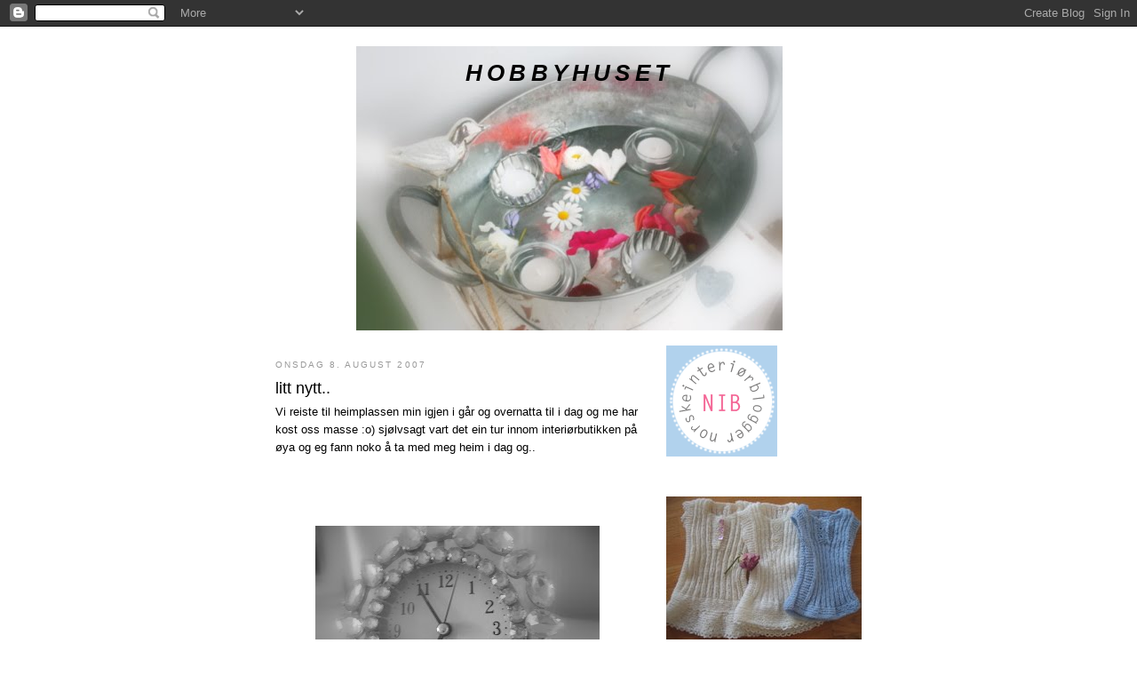

--- FILE ---
content_type: text/html; charset=UTF-8
request_url: https://hobbyhuset.blogspot.com/2007/08/litt-nytt.html?showComment=1186788120000
body_size: 23527
content:
<!DOCTYPE html>
<html dir='ltr'>
<head>
<link href='https://www.blogger.com/static/v1/widgets/2944754296-widget_css_bundle.css' rel='stylesheet' type='text/css'/>
<meta content='text/html; charset=UTF-8' http-equiv='Content-Type'/>
<meta content='blogger' name='generator'/>
<link href='https://hobbyhuset.blogspot.com/favicon.ico' rel='icon' type='image/x-icon'/>
<link href='http://hobbyhuset.blogspot.com/2007/08/litt-nytt.html' rel='canonical'/>
<link rel="alternate" type="application/atom+xml" title="HOBBYHUSET - Atom" href="https://hobbyhuset.blogspot.com/feeds/posts/default" />
<link rel="alternate" type="application/rss+xml" title="HOBBYHUSET - RSS" href="https://hobbyhuset.blogspot.com/feeds/posts/default?alt=rss" />
<link rel="service.post" type="application/atom+xml" title="HOBBYHUSET - Atom" href="https://www.blogger.com/feeds/5465813651545461717/posts/default" />

<link rel="alternate" type="application/atom+xml" title="HOBBYHUSET - Atom" href="https://hobbyhuset.blogspot.com/feeds/6412975928268106161/comments/default" />
<!--Can't find substitution for tag [blog.ieCssRetrofitLinks]-->
<link href='https://blogger.googleusercontent.com/img/b/R29vZ2xl/AVvXsEh58kK0AFtK3FoLfHS88zinmxbWaHtBhbOcKwbF16XcIDqOiPyYGmsR418Td2WhY-Sh5bZye_MkIcjmpRzJONmgY8OREtnVccF8iem8E_nWZQULtaz6Q3yoZMFKw6em4L2OASnPPL7_0eQ/s320/IMG_3265.JPG' rel='image_src'/>
<meta content='http://hobbyhuset.blogspot.com/2007/08/litt-nytt.html' property='og:url'/>
<meta content='litt nytt..' property='og:title'/>
<meta content='Vi reiste til heimplassen min igjen i går og overnatta til i dag og me har kost oss masse :o) sjølvsagt vart det ein tur innom interiørbutik...' property='og:description'/>
<meta content='https://blogger.googleusercontent.com/img/b/R29vZ2xl/AVvXsEh58kK0AFtK3FoLfHS88zinmxbWaHtBhbOcKwbF16XcIDqOiPyYGmsR418Td2WhY-Sh5bZye_MkIcjmpRzJONmgY8OREtnVccF8iem8E_nWZQULtaz6Q3yoZMFKw6em4L2OASnPPL7_0eQ/w1200-h630-p-k-no-nu/IMG_3265.JPG' property='og:image'/>
<title>HOBBYHUSET: litt nytt..</title>
<style id='page-skin-1' type='text/css'><!--
/*
-----------------------------------------------
Blogger Template Style
Name:     Minima
Date:     26 Feb 2004
Updated by: Blogger Team
----------------------------------------------- */
/* Use this with templates/template-twocol.html */
body {
background:#ffffff;
margin:0;
color:#000000;
font:x-small Georgia Serif;
font-size/* */:/**/small;
font-size: /**/small;
text-align: center;
}
a:link {
color:#5588aa;
text-decoration:none;
}
a:visited {
color:#999999;
text-decoration:none;
}
a:hover {
color:#000000;
text-decoration:underline;
}
a img {
border-width:0;
}
/* Header
-----------------------------------------------
*/
#header-wrapper {
width:660px;
margin:0 auto 10px;
border:1px solid #ffffff;
}
#header-inner {
background-position: center;
margin-left: auto;
margin-right: auto;
}
#header {
margin: 5px;
border: 1px solid #ffffff;
text-align: center;
color:#000000;
}
#header h1 {
margin:5px 5px 0;
padding:15px 20px .25em;
line-height:1.2em;
text-transform:uppercase;
letter-spacing:.2em;
font: italic bold 200% Verdana, sans-serif;
}
#header a {
color:#000000;
text-decoration:none;
}
#header a:hover {
color:#000000;
}
#header .description {
margin:0 5px 5px;
padding:0 20px 15px;
max-width:700px;
text-transform:uppercase;
letter-spacing:.2em;
line-height: 1.4em;
font: normal normal 78% Verdana, sans-serif;
color: #333333;
}
#header img {
margin-left: auto;
margin-right: auto;
}
/* Outer-Wrapper
----------------------------------------------- */
#outer-wrapper {
width: 660px;
margin:0 auto;
padding:10px;
text-align:left;
font: normal normal 100% Verdana, sans-serif;
}
#main-wrapper {
width: 410px;
float: left;
word-wrap: break-word; /* fix for long text breaking sidebar float in IE */
overflow: hidden;     /* fix for long non-text content breaking IE sidebar float */
}
#sidebar-wrapper {
width: 220px;
float: right;
word-wrap: break-word; /* fix for long text breaking sidebar float in IE */
overflow: hidden;      /* fix for long non-text content breaking IE sidebar float */
}
/* Headings
----------------------------------------------- */
h2 {
margin:1.5em 0 .75em;
font:normal normal 78% Verdana, sans-serif;
line-height: 1.4em;
text-transform:uppercase;
letter-spacing:.2em;
color:#999999;
}
/* Posts
-----------------------------------------------
*/
h2.date-header {
margin:1.5em 0 .5em;
}
.post {
margin:.5em 0 1.5em;
border-bottom:1px dotted #ffffff;
padding-bottom:1.5em;
}
.post h3 {
margin:.25em 0 0;
padding:0 0 4px;
font-size:140%;
font-weight:normal;
line-height:1.4em;
color:#000000;
}
.post h3 a, .post h3 a:visited, .post h3 strong {
display:block;
text-decoration:none;
color:#000000;
font-weight:normal;
}
.post h3 strong, .post h3 a:hover {
color:#000000;
}
.post-body {
margin:0 0 .75em;
line-height:1.6em;
}
.post-body blockquote {
line-height:1.3em;
}
.post-footer {
margin: .75em 0;
color:#999999;
text-transform:uppercase;
letter-spacing:.1em;
font: normal normal 78% 'Trebuchet MS', Trebuchet, Arial, Verdana, Sans-serif;
line-height: 1.4em;
}
.comment-link {
margin-left:.6em;
}
.post img, table.tr-caption-container {
padding:4px;
border:1px solid #ffffff;
}
.tr-caption-container img {
border: none;
padding: 0;
}
.post blockquote {
margin:1em 20px;
}
.post blockquote p {
margin:.75em 0;
}
/* Comments
----------------------------------------------- */
#comments h4 {
margin:1em 0;
font-weight: bold;
line-height: 1.4em;
text-transform:uppercase;
letter-spacing:.2em;
color: #999999;
}
#comments-block {
margin:1em 0 1.5em;
line-height:1.6em;
}
#comments-block .comment-author {
margin:.5em 0;
}
#comments-block .comment-body {
margin:.25em 0 0;
}
#comments-block .comment-footer {
margin:-.25em 0 2em;
line-height: 1.4em;
text-transform:uppercase;
letter-spacing:.1em;
}
#comments-block .comment-body p {
margin:0 0 .75em;
}
.deleted-comment {
font-style:italic;
color:gray;
}
#blog-pager-newer-link {
float: left;
}
#blog-pager-older-link {
float: right;
}
#blog-pager {
text-align: center;
}
.feed-links {
clear: both;
line-height: 2.5em;
}
/* Sidebar Content
----------------------------------------------- */
.sidebar {
color: #666666;
line-height: 1.5em;
}
.sidebar ul {
list-style:none;
margin:0 0 0;
padding:0 0 0;
}
.sidebar li {
margin:0;
padding-top:0;
padding-right:0;
padding-bottom:.25em;
padding-left:15px;
text-indent:-15px;
line-height:1.5em;
}
.sidebar .widget, .main .widget {
border-bottom:1px dotted #ffffff;
margin:0 0 1.5em;
padding:0 0 1.5em;
}
.main .Blog {
border-bottom-width: 0;
}
/* Profile
----------------------------------------------- */
.profile-img {
float: left;
margin-top: 0;
margin-right: 5px;
margin-bottom: 5px;
margin-left: 0;
padding: 4px;
border: 1px solid #ffffff;
}
.profile-data {
margin:0;
text-transform:uppercase;
letter-spacing:.1em;
font: normal normal 78% 'Trebuchet MS', Trebuchet, Arial, Verdana, Sans-serif;
color: #999999;
font-weight: bold;
line-height: 1.6em;
}
.profile-datablock {
margin:.5em 0 .5em;
}
.profile-textblock {
margin: 0.5em 0;
line-height: 1.6em;
}
.profile-link {
font: normal normal 78% 'Trebuchet MS', Trebuchet, Arial, Verdana, Sans-serif;
text-transform: uppercase;
letter-spacing: .1em;
}
/* Footer
----------------------------------------------- */
#footer {
width:660px;
clear:both;
margin:0 auto;
padding-top:15px;
line-height: 1.6em;
text-transform:uppercase;
letter-spacing:.1em;
text-align: center;
}

--></style>
<link href='https://www.blogger.com/dyn-css/authorization.css?targetBlogID=5465813651545461717&amp;zx=06131580-3511-46de-9829-4377e0670e76' media='none' onload='if(media!=&#39;all&#39;)media=&#39;all&#39;' rel='stylesheet'/><noscript><link href='https://www.blogger.com/dyn-css/authorization.css?targetBlogID=5465813651545461717&amp;zx=06131580-3511-46de-9829-4377e0670e76' rel='stylesheet'/></noscript>
<meta name='google-adsense-platform-account' content='ca-host-pub-1556223355139109'/>
<meta name='google-adsense-platform-domain' content='blogspot.com'/>

</head>
<body>
<div class='navbar section' id='navbar'><div class='widget Navbar' data-version='1' id='Navbar1'><script type="text/javascript">
    function setAttributeOnload(object, attribute, val) {
      if(window.addEventListener) {
        window.addEventListener('load',
          function(){ object[attribute] = val; }, false);
      } else {
        window.attachEvent('onload', function(){ object[attribute] = val; });
      }
    }
  </script>
<div id="navbar-iframe-container"></div>
<script type="text/javascript" src="https://apis.google.com/js/platform.js"></script>
<script type="text/javascript">
      gapi.load("gapi.iframes:gapi.iframes.style.bubble", function() {
        if (gapi.iframes && gapi.iframes.getContext) {
          gapi.iframes.getContext().openChild({
              url: 'https://www.blogger.com/navbar/5465813651545461717?po\x3d6412975928268106161\x26origin\x3dhttps://hobbyhuset.blogspot.com',
              where: document.getElementById("navbar-iframe-container"),
              id: "navbar-iframe"
          });
        }
      });
    </script><script type="text/javascript">
(function() {
var script = document.createElement('script');
script.type = 'text/javascript';
script.src = '//pagead2.googlesyndication.com/pagead/js/google_top_exp.js';
var head = document.getElementsByTagName('head')[0];
if (head) {
head.appendChild(script);
}})();
</script>
</div></div>
<div id='outer-wrapper'><div id='wrap2'>
<!-- skip links for text browsers -->
<span id='skiplinks' style='display:none;'>
<a href='#main'>skip to main </a> |
      <a href='#sidebar'>skip to sidebar</a>
</span>
<div id='header-wrapper'>
<div class='header section' id='header'><div class='widget Header' data-version='1' id='Header1'>
<div id='header-inner' style='background-image: url("https://blogger.googleusercontent.com/img/b/R29vZ2xl/AVvXsEhOzgPfHrNuSLJNJilKYmS0nX5VC-qPLouNElXrAlUK_zrSiLvzT58Qrg6xq1pZoGdZg78fKXmBLT2HfRU4iAVBRcCRg76LNZowc10E-kosBbe05JU623YDyI2Q1yKSdGiKwD3ofPiOg7Y/s1600-r/IMG_4913.JPG"); background-position: left; width: 480px; min-height: 320px; _height: 320px; background-repeat: no-repeat; '>
<div class='titlewrapper' style='background: transparent'>
<h1 class='title' style='background: transparent; border-width: 0px'>
<a href='https://hobbyhuset.blogspot.com/'>
HOBBYHUSET
</a>
</h1>
</div>
<div class='descriptionwrapper'>
<p class='description'><span>
</span></p>
</div>
</div>
</div></div>
</div>
<div id='content-wrapper'>
<div id='crosscol-wrapper' style='text-align:center'>
<div class='crosscol no-items section' id='crosscol'></div>
</div>
<div id='main-wrapper'>
<div class='main section' id='main'><div class='widget Blog' data-version='1' id='Blog1'>
<div class='blog-posts hfeed'>

          <div class="date-outer">
        
<h2 class='date-header'><span>onsdag 8. august 2007</span></h2>

          <div class="date-posts">
        
<div class='post-outer'>
<div class='post hentry uncustomized-post-template' itemprop='blogPost' itemscope='itemscope' itemtype='http://schema.org/BlogPosting'>
<meta content='https://blogger.googleusercontent.com/img/b/R29vZ2xl/AVvXsEh58kK0AFtK3FoLfHS88zinmxbWaHtBhbOcKwbF16XcIDqOiPyYGmsR418Td2WhY-Sh5bZye_MkIcjmpRzJONmgY8OREtnVccF8iem8E_nWZQULtaz6Q3yoZMFKw6em4L2OASnPPL7_0eQ/s320/IMG_3265.JPG' itemprop='image_url'/>
<meta content='5465813651545461717' itemprop='blogId'/>
<meta content='6412975928268106161' itemprop='postId'/>
<a name='6412975928268106161'></a>
<h3 class='post-title entry-title' itemprop='name'>
litt nytt..
</h3>
<div class='post-header'>
<div class='post-header-line-1'></div>
</div>
<div class='post-body entry-content' id='post-body-6412975928268106161' itemprop='description articleBody'>
Vi reiste til heimplassen min igjen i går og overnatta til i dag og me har kost oss masse :o) sjølvsagt vart det ein tur innom interiørbutikken på øya og eg fann noko å ta med meg heim i dag og..<br /><br /><br /><br /><p><img alt="" border="0" id="BLOGGER_PHOTO_ID_5096382366859394482" src="https://blogger.googleusercontent.com/img/b/R29vZ2xl/AVvXsEh58kK0AFtK3FoLfHS88zinmxbWaHtBhbOcKwbF16XcIDqOiPyYGmsR418Td2WhY-Sh5bZye_MkIcjmpRzJONmgY8OREtnVccF8iem8E_nWZQULtaz6Q3yoZMFKw6em4L2OASnPPL7_0eQ/s320/IMG_3265.JPG" style="DISPLAY: block; MARGIN: 0px auto 10px; CURSOR: hand; TEXT-ALIGN: center" />blant anna denne klokka frå Lisbeth Dahl. Det er eigentleg ei vekkarklokke, men eg syns den er altfor fin til å gøyma vekk på soverommet, så den skal få stå i stova!</p><img alt="" border="0" id="BLOGGER_PHOTO_ID_5096382749111483842" src="https://blogger.googleusercontent.com/img/b/R29vZ2xl/AVvXsEiyRU1mScdJnsvYiIlU0anL6i512YCd5CezjuGSnvclJu6ulsPyWbcnJUFUuIBpsXm1bbREZU6bfmrLzA_VRpEBMYxIAn8elybHJHktaNUE-0Ne-q1J4ySaCFxMBrcm8F3JZLV-v-V8JoM/s320/IMG_3267.JPG" style="DISPLAY: block; MARGIN: 0px auto 10px; CURSOR: hand; TEXT-ALIGN: center" />Desse "beskjedklypene", også frå Lisbeth Dahl, i samme design kjøpte eg og. kjempefine og verkeleg dekorative.<br /><br /><br /><p><img alt="" border="0" id="BLOGGER_PHOTO_ID_5096383182903180754" src="https://blogger.googleusercontent.com/img/b/R29vZ2xl/AVvXsEgn97SscdBcKar9YobWrJStYL35jG37HlaP0hNie_3DHxouqJQkuwvDGoPzxw4Cp9AHMcP8Zz-MuC8jVg3rOJNxGwjhfiLV9MLvD1fmyYhGdZzVVGP-wpdOBjJ3eM72x9pr13E5k2yMTO4/s320/IMG_3266.JPG" style="DISPLAY: block; MARGIN: 0px auto 10px; CURSOR: hand; TEXT-ALIGN: center" />Kom og over denne søte mugga med "blondekant" rundt på toppen. Har ikkje heilt bestemt meg om eg skal bruke den til å ha blomar i eller om eg skal ha kakaoen min i den til vinteren ;o) Merket er miljøgården.<br /></p><br /><img alt="" border="0" id="BLOGGER_PHOTO_ID_5096383874392915426" src="https://blogger.googleusercontent.com/img/b/R29vZ2xl/AVvXsEhg0hwd8I-I9K_F3vC1xWvVV792deXR6hBwpzTTBt5Ob9dGb521qfiIgU9WZH6JYmJhOHT-kSXRDeGiwLP46LoVQoGU7RrgOfBWEUDbimuu0GeDqpYnKcfvdjwQJTgqeR9AGTEDijImwAU/s320/IMG_3268.JPG" style="DISPLAY: block; MARGIN: 0px auto 10px; CURSOR: hand; TEXT-ALIGN: center" />Til slutt fann eg dette opphenget frå Ib Laursen. Knakande flott med litt bilder og anna pynt på! Har hengt den i trappeoppgongen..
<div style='clear: both;'></div>
</div>
<div class='post-footer'>
<div class='post-footer-line post-footer-line-1'>
<span class='post-author vcard'>
Lagt inn av
<span class='fn' itemprop='author' itemscope='itemscope' itemtype='http://schema.org/Person'>
<meta content='https://www.blogger.com/profile/09341267134135566525' itemprop='url'/>
<a class='g-profile' href='https://www.blogger.com/profile/09341267134135566525' rel='author' title='author profile'>
<span itemprop='name'>Merete</span>
</a>
</span>
</span>
<span class='post-timestamp'>
kl.
<meta content='http://hobbyhuset.blogspot.com/2007/08/litt-nytt.html' itemprop='url'/>
<a class='timestamp-link' href='https://hobbyhuset.blogspot.com/2007/08/litt-nytt.html' rel='bookmark' title='permanent link'><abbr class='published' itemprop='datePublished' title='2007-08-08T18:24:00+01:00'>onsdag, august 08, 2007</abbr></a>
</span>
<span class='post-comment-link'>
</span>
<span class='post-icons'>
<span class='item-control blog-admin pid-1283412976'>
<a href='https://www.blogger.com/post-edit.g?blogID=5465813651545461717&postID=6412975928268106161&from=pencil' title='Rediger innlegg'>
<img alt='' class='icon-action' height='18' src='https://resources.blogblog.com/img/icon18_edit_allbkg.gif' width='18'/>
</a>
</span>
</span>
<div class='post-share-buttons goog-inline-block'>
</div>
</div>
<div class='post-footer-line post-footer-line-2'>
<span class='post-labels'>
</span>
</div>
<div class='post-footer-line post-footer-line-3'>
<span class='post-location'>
</span>
</div>
</div>
</div>
<div class='comments' id='comments'>
<a name='comments'></a>
<h4>12 kommentarer:</h4>
<div id='Blog1_comments-block-wrapper'>
<dl class='avatar-comment-indent' id='comments-block'>
<dt class='comment-author ' id='c7223694277173137789'>
<a name='c7223694277173137789'></a>
<div class="avatar-image-container avatar-stock"><span dir="ltr"><a href="https://www.blogger.com/profile/06732486087014210356" target="" rel="nofollow" onclick="" class="avatar-hovercard" id="av-7223694277173137789-06732486087014210356"><img src="//www.blogger.com/img/blogger_logo_round_35.png" width="35" height="35" alt="" title="Tussaluso">

</a></span></div>
<a href='https://www.blogger.com/profile/06732486087014210356' rel='nofollow'>Tussaluso</a>
sa...
</dt>
<dd class='comment-body' id='Blog1_cmt-7223694277173137789'>
<p>
Så fine ting. Klokka var kjempe-fin ja, kan ikkje gøyme den vekk på soverommet. Har høyrt mykje skryt av den interiør-buttikken.
</p>
</dd>
<dd class='comment-footer'>
<span class='comment-timestamp'>
<a href='https://hobbyhuset.blogspot.com/2007/08/litt-nytt.html?showComment=1186600980000#c7223694277173137789' title='comment permalink'>
8. august 2007 kl. 20:23
</a>
<span class='item-control blog-admin pid-137065141'>
<a class='comment-delete' href='https://www.blogger.com/comment/delete/5465813651545461717/7223694277173137789' title='Slett kommentar'>
<img src='https://resources.blogblog.com/img/icon_delete13.gif'/>
</a>
</span>
</span>
</dd>
<dt class='comment-author ' id='c4324706322732925931'>
<a name='c4324706322732925931'></a>
<div class="avatar-image-container avatar-stock"><span dir="ltr"><img src="//resources.blogblog.com/img/blank.gif" width="35" height="35" alt="" title="Anonym">

</span></div>
Anonym
sa...
</dt>
<dd class='comment-body' id='Blog1_cmt-4324706322732925931'>
<p>
Så mykje fine ting du finn på den butikken då. <BR/>Tykjer Baronessa her har mykje fint, men ser ut som om heimplassen din har finare ting jo.<BR/><BR/>Har lagt ei nominering til deg i bloggen min. :)
</p>
</dd>
<dd class='comment-footer'>
<span class='comment-timestamp'>
<a href='https://hobbyhuset.blogspot.com/2007/08/litt-nytt.html?showComment=1186605060000#c4324706322732925931' title='comment permalink'>
8. august 2007 kl. 21:31
</a>
<span class='item-control blog-admin pid-1791689642'>
<a class='comment-delete' href='https://www.blogger.com/comment/delete/5465813651545461717/4324706322732925931' title='Slett kommentar'>
<img src='https://resources.blogblog.com/img/icon_delete13.gif'/>
</a>
</span>
</span>
</dd>
<dt class='comment-author ' id='c4637975613068485699'>
<a name='c4637975613068485699'></a>
<div class="avatar-image-container avatar-stock"><span dir="ltr"><img src="//resources.blogblog.com/img/blank.gif" width="35" height="35" alt="" title="Anonym">

</span></div>
Anonym
sa...
</dt>
<dd class='comment-body' id='Blog1_cmt-4637975613068485699'>
<p>
Jøye meg du... her var det masse flott, dne muggen har jeg også - sort, det er faktisk en nydelig blondekant øverst på den...<BR/><BR/>Ha en flott kveld...
</p>
</dd>
<dd class='comment-footer'>
<span class='comment-timestamp'>
<a href='https://hobbyhuset.blogspot.com/2007/08/litt-nytt.html?showComment=1186605060001#c4637975613068485699' title='comment permalink'>
8. august 2007 kl. 21:31
</a>
<span class='item-control blog-admin pid-1791689642'>
<a class='comment-delete' href='https://www.blogger.com/comment/delete/5465813651545461717/4637975613068485699' title='Slett kommentar'>
<img src='https://resources.blogblog.com/img/icon_delete13.gif'/>
</a>
</span>
</span>
</dd>
<dt class='comment-author ' id='c2882457758669618148'>
<a name='c2882457758669618148'></a>
<div class="avatar-image-container avatar-stock"><span dir="ltr"><a href="https://www.blogger.com/profile/04836191254848567640" target="" rel="nofollow" onclick="" class="avatar-hovercard" id="av-2882457758669618148-04836191254848567640"><img src="//www.blogger.com/img/blogger_logo_round_35.png" width="35" height="35" alt="" title="elin1976">

</a></span></div>
<a href='https://www.blogger.com/profile/04836191254848567640' rel='nofollow'>elin1976</a>
sa...
</dt>
<dd class='comment-body' id='Blog1_cmt-2882457758669618148'>
<p>
Så mye flott du har fått emd deg i dag. Slike klokker er sååååå fine. Står på ønskelisten min. Ha en fin kveld
</p>
</dd>
<dd class='comment-footer'>
<span class='comment-timestamp'>
<a href='https://hobbyhuset.blogspot.com/2007/08/litt-nytt.html?showComment=1186608420000#c2882457758669618148' title='comment permalink'>
8. august 2007 kl. 22:27
</a>
<span class='item-control blog-admin pid-894741099'>
<a class='comment-delete' href='https://www.blogger.com/comment/delete/5465813651545461717/2882457758669618148' title='Slett kommentar'>
<img src='https://resources.blogblog.com/img/icon_delete13.gif'/>
</a>
</span>
</span>
</dd>
<dt class='comment-author ' id='c7781683436874449392'>
<a name='c7781683436874449392'></a>
<div class="avatar-image-container avatar-stock"><span dir="ltr"><a href="https://www.blogger.com/profile/08738697991738407671" target="" rel="nofollow" onclick="" class="avatar-hovercard" id="av-7781683436874449392-08738697991738407671"><img src="//www.blogger.com/img/blogger_logo_round_35.png" width="35" height="35" alt="" title="@afjo72">

</a></span></div>
<a href='https://www.blogger.com/profile/08738697991738407671' rel='nofollow'>@afjo72</a>
sa...
</dt>
<dd class='comment-body' id='Blog1_cmt-7781683436874449392'>
<p>
Hei, hei! Må bare innom og sjekke hva du har på gang. :o)  Vakre ting du har anskaffet, da kan du gå høsten rolig i møte...hehe...<BR/><BR/>Ha en super dag!!
</p>
</dd>
<dd class='comment-footer'>
<span class='comment-timestamp'>
<a href='https://hobbyhuset.blogspot.com/2007/08/litt-nytt.html?showComment=1186639980000#c7781683436874449392' title='comment permalink'>
9. august 2007 kl. 07:13
</a>
<span class='item-control blog-admin pid-2064317570'>
<a class='comment-delete' href='https://www.blogger.com/comment/delete/5465813651545461717/7781683436874449392' title='Slett kommentar'>
<img src='https://resources.blogblog.com/img/icon_delete13.gif'/>
</a>
</span>
</span>
</dd>
<dt class='comment-author ' id='c7493347112310635316'>
<a name='c7493347112310635316'></a>
<div class="avatar-image-container avatar-stock"><span dir="ltr"><a href="https://www.blogger.com/profile/03151015016640146102" target="" rel="nofollow" onclick="" class="avatar-hovercard" id="av-7493347112310635316-03151015016640146102"><img src="//www.blogger.com/img/blogger_logo_round_35.png" width="35" height="35" alt="" title="FO - 2">

</a></span></div>
<a href='https://www.blogger.com/profile/03151015016640146102' rel='nofollow'>FO - 2</a>
sa...
</dt>
<dd class='comment-body' id='Blog1_cmt-7493347112310635316'>
<p>
Skjønne ting!<BR/>Heldige du. ;)<BR/>Muggen er flott!<BR/>Tror den tar seg godt ut med blomster i.... ;)<BR/>Ha en herlig dag.<BR/>Klem fra Ida.
</p>
</dd>
<dd class='comment-footer'>
<span class='comment-timestamp'>
<a href='https://hobbyhuset.blogspot.com/2007/08/litt-nytt.html?showComment=1186648020000#c7493347112310635316' title='comment permalink'>
9. august 2007 kl. 09:27
</a>
<span class='item-control blog-admin pid-781440771'>
<a class='comment-delete' href='https://www.blogger.com/comment/delete/5465813651545461717/7493347112310635316' title='Slett kommentar'>
<img src='https://resources.blogblog.com/img/icon_delete13.gif'/>
</a>
</span>
</span>
</dd>
<dt class='comment-author ' id='c548407482047826549'>
<a name='c548407482047826549'></a>
<div class="avatar-image-container avatar-stock"><span dir="ltr"><img src="//resources.blogblog.com/img/blank.gif" width="35" height="35" alt="" title="Anonym">

</span></div>
Anonym
sa...
</dt>
<dd class='comment-body' id='Blog1_cmt-548407482047826549'>
<p>
Så flotte ting du kjøpt deg, den "hyllen" å ha på veggen var virkeligen lekker. får jeg spørre hvilken butikk du kjøpt hk matboks på? Har en flaska men hun ønsker seg såååå en box og :-)
</p>
</dd>
<dd class='comment-footer'>
<span class='comment-timestamp'>
<a href='https://hobbyhuset.blogspot.com/2007/08/litt-nytt.html?showComment=1186674000000#c548407482047826549' title='comment permalink'>
9. august 2007 kl. 16:40
</a>
<span class='item-control blog-admin pid-1791689642'>
<a class='comment-delete' href='https://www.blogger.com/comment/delete/5465813651545461717/548407482047826549' title='Slett kommentar'>
<img src='https://resources.blogblog.com/img/icon_delete13.gif'/>
</a>
</span>
</span>
</dd>
<dt class='comment-author ' id='c6046532355097927836'>
<a name='c6046532355097927836'></a>
<div class="avatar-image-container vcard"><span dir="ltr"><a href="https://www.blogger.com/profile/04160162022229815308" target="" rel="nofollow" onclick="" class="avatar-hovercard" id="av-6046532355097927836-04160162022229815308"><img src="https://resources.blogblog.com/img/blank.gif" width="35" height="35" class="delayLoad" style="display: none;" longdesc="//blogger.googleusercontent.com/img/b/R29vZ2xl/AVvXsEiqxV0viLESfjUgipZM060nlytZihESnKVJTUfAF80QNC6qKYX8TLt_BMwET2twdjJbF6vaujmDUqg1xFART8DggpTeU8U64wbtF0Cl9RF0-_SuSFhXcU3rd_Di0xsYTA/s45-c/oase11.jpg" alt="" title="Hulda">

<noscript><img src="//blogger.googleusercontent.com/img/b/R29vZ2xl/AVvXsEiqxV0viLESfjUgipZM060nlytZihESnKVJTUfAF80QNC6qKYX8TLt_BMwET2twdjJbF6vaujmDUqg1xFART8DggpTeU8U64wbtF0Cl9RF0-_SuSFhXcU3rd_Di0xsYTA/s45-c/oase11.jpg" width="35" height="35" class="photo" alt=""></noscript></a></span></div>
<a href='https://www.blogger.com/profile/04160162022229815308' rel='nofollow'>Hulda</a>
sa...
</dt>
<dd class='comment-body' id='Blog1_cmt-6046532355097927836'>
<p>
Virkelig flotte ting du har kjøpt! Alt var min smak også. :) Stilig det opphenget. Passa fint i trappeoppgangen. Syns bildene dine var skikkelig fine, har du gjort noe spesielt for å få de slik?
</p>
</dd>
<dd class='comment-footer'>
<span class='comment-timestamp'>
<a href='https://hobbyhuset.blogspot.com/2007/08/litt-nytt.html?showComment=1186685820000#c6046532355097927836' title='comment permalink'>
9. august 2007 kl. 19:57
</a>
<span class='item-control blog-admin pid-490395633'>
<a class='comment-delete' href='https://www.blogger.com/comment/delete/5465813651545461717/6046532355097927836' title='Slett kommentar'>
<img src='https://resources.blogblog.com/img/icon_delete13.gif'/>
</a>
</span>
</span>
</dd>
<dt class='comment-author ' id='c3805309974733313273'>
<a name='c3805309974733313273'></a>
<div class="avatar-image-container vcard"><span dir="ltr"><a href="https://www.blogger.com/profile/16325609530568924501" target="" rel="nofollow" onclick="" class="avatar-hovercard" id="av-3805309974733313273-16325609530568924501"><img src="https://resources.blogblog.com/img/blank.gif" width="35" height="35" class="delayLoad" style="display: none;" longdesc="//blogger.googleusercontent.com/img/b/R29vZ2xl/AVvXsEiMqhQ2YUEFaSkg8gbZTBiA-d1VP6iQSKMe7di4LdpaN7kjDswL7C5l8C9F5aQB318nL8BawqJvUJWD3K7YTIwAfV9W-LCZwE1VAmBId6NY_aac6IzoppwpKUcZWZoXTiY/s45-c/*" alt="" title="Timotei">

<noscript><img src="//blogger.googleusercontent.com/img/b/R29vZ2xl/AVvXsEiMqhQ2YUEFaSkg8gbZTBiA-d1VP6iQSKMe7di4LdpaN7kjDswL7C5l8C9F5aQB318nL8BawqJvUJWD3K7YTIwAfV9W-LCZwE1VAmBId6NY_aac6IzoppwpKUcZWZoXTiY/s45-c/*" width="35" height="35" class="photo" alt=""></noscript></a></span></div>
<a href='https://www.blogger.com/profile/16325609530568924501' rel='nofollow'>Timotei</a>
sa...
</dt>
<dd class='comment-body' id='Blog1_cmt-3805309974733313273'>
<p>
Så mye fint du har funnet! Artig med noe nytt! Likte veldig godt det opphenget fra Ib Laursen. Så praktisk og dekorativt samtidig.
</p>
</dd>
<dd class='comment-footer'>
<span class='comment-timestamp'>
<a href='https://hobbyhuset.blogspot.com/2007/08/litt-nytt.html?showComment=1186727040000#c3805309974733313273' title='comment permalink'>
10. august 2007 kl. 07:24
</a>
<span class='item-control blog-admin pid-1447060254'>
<a class='comment-delete' href='https://www.blogger.com/comment/delete/5465813651545461717/3805309974733313273' title='Slett kommentar'>
<img src='https://resources.blogblog.com/img/icon_delete13.gif'/>
</a>
</span>
</span>
</dd>
<dt class='comment-author ' id='c4699753490844523822'>
<a name='c4699753490844523822'></a>
<div class="avatar-image-container vcard"><span dir="ltr"><a href="https://www.blogger.com/profile/08229696688287098993" target="" rel="nofollow" onclick="" class="avatar-hovercard" id="av-4699753490844523822-08229696688287098993"><img src="https://resources.blogblog.com/img/blank.gif" width="35" height="35" class="delayLoad" style="display: none;" longdesc="//blogger.googleusercontent.com/img/b/R29vZ2xl/AVvXsEjl7ySnfyCOVsTIcgdtD6WVnr8ZghYVVciVtrPzCyYDaHJfhHtCHH9gkteR8IEYb9NrfYG-L-e2s_dpk8xkM-1Nw8HVZuQ45RLXiLJEf5-T5Vnpv35v7vZGLP9GRa90uw/s45-c/188.jpg" alt="" title="Cloudberry">

<noscript><img src="//blogger.googleusercontent.com/img/b/R29vZ2xl/AVvXsEjl7ySnfyCOVsTIcgdtD6WVnr8ZghYVVciVtrPzCyYDaHJfhHtCHH9gkteR8IEYb9NrfYG-L-e2s_dpk8xkM-1Nw8HVZuQ45RLXiLJEf5-T5Vnpv35v7vZGLP9GRa90uw/s45-c/188.jpg" width="35" height="35" class="photo" alt=""></noscript></a></span></div>
<a href='https://www.blogger.com/profile/08229696688287098993' rel='nofollow'>Cloudberry</a>
sa...
</dt>
<dd class='comment-body' id='Blog1_cmt-4699753490844523822'>
<p>
Nydelige ting du har kjøpt deg!<BR/>Håper du får ei fin helg :)
</p>
</dd>
<dd class='comment-footer'>
<span class='comment-timestamp'>
<a href='https://hobbyhuset.blogspot.com/2007/08/litt-nytt.html?showComment=1186770060000#c4699753490844523822' title='comment permalink'>
10. august 2007 kl. 19:21
</a>
<span class='item-control blog-admin pid-2006542232'>
<a class='comment-delete' href='https://www.blogger.com/comment/delete/5465813651545461717/4699753490844523822' title='Slett kommentar'>
<img src='https://resources.blogblog.com/img/icon_delete13.gif'/>
</a>
</span>
</span>
</dd>
<dt class='comment-author ' id='c7434363745683363712'>
<a name='c7434363745683363712'></a>
<div class="avatar-image-container avatar-stock"><span dir="ltr"><img src="//resources.blogblog.com/img/blank.gif" width="35" height="35" alt="" title="Anonym">

</span></div>
Anonym
sa...
</dt>
<dd class='comment-body' id='Blog1_cmt-7434363745683363712'>
<p>
Så mye flott du har fått med deg hjem da:) Den vekkerklokka var kjempefin. Jeg er alltid på jakt etter fine vekkerklokker... Har tre stk på soverommet (ja, sover tungt...) Og med den designen så må en jo nesten ha flere eller? :)
</p>
</dd>
<dd class='comment-footer'>
<span class='comment-timestamp'>
<a href='https://hobbyhuset.blogspot.com/2007/08/litt-nytt.html?showComment=1186788120000#c7434363745683363712' title='comment permalink'>
11. august 2007 kl. 00:22
</a>
<span class='item-control blog-admin pid-1791689642'>
<a class='comment-delete' href='https://www.blogger.com/comment/delete/5465813651545461717/7434363745683363712' title='Slett kommentar'>
<img src='https://resources.blogblog.com/img/icon_delete13.gif'/>
</a>
</span>
</span>
</dd>
<dt class='comment-author ' id='c5527083093902381111'>
<a name='c5527083093902381111'></a>
<div class="avatar-image-container vcard"><span dir="ltr"><a href="https://www.blogger.com/profile/13012152239923693892" target="" rel="nofollow" onclick="" class="avatar-hovercard" id="av-5527083093902381111-13012152239923693892"><img src="https://resources.blogblog.com/img/blank.gif" width="35" height="35" class="delayLoad" style="display: none;" longdesc="//blogger.googleusercontent.com/img/b/R29vZ2xl/AVvXsEh89PAewnFQuY9Q3m7_fThyuyb3PHlFkv2C29sk3SiS1_i1I0X6LbAneymxX6imLVkHEATOMLGTTcIfqwR23HwN6zaRwsFgGK-nzxhbwHRpxTagDAyVBA03ZVdjwIK8tmg/s45-c/unnamed.jpg" alt="" title="Anniche &hearts; Annas Rom">

<noscript><img src="//blogger.googleusercontent.com/img/b/R29vZ2xl/AVvXsEh89PAewnFQuY9Q3m7_fThyuyb3PHlFkv2C29sk3SiS1_i1I0X6LbAneymxX6imLVkHEATOMLGTTcIfqwR23HwN6zaRwsFgGK-nzxhbwHRpxTagDAyVBA03ZVdjwIK8tmg/s45-c/unnamed.jpg" width="35" height="35" class="photo" alt=""></noscript></a></span></div>
<a href='https://www.blogger.com/profile/13012152239923693892' rel='nofollow'>Anniche &#9829; Annas Rom</a>
sa...
</dt>
<dd class='comment-body' id='Blog1_cmt-5527083093902381111'>
<p>
Sååå masse flotte ting du har kjøpt! <BR/>Klokka er veldig fin ja;) <BR/><BR/>Klem
</p>
</dd>
<dd class='comment-footer'>
<span class='comment-timestamp'>
<a href='https://hobbyhuset.blogspot.com/2007/08/litt-nytt.html?showComment=1186915080000#c5527083093902381111' title='comment permalink'>
12. august 2007 kl. 11:38
</a>
<span class='item-control blog-admin pid-195313926'>
<a class='comment-delete' href='https://www.blogger.com/comment/delete/5465813651545461717/5527083093902381111' title='Slett kommentar'>
<img src='https://resources.blogblog.com/img/icon_delete13.gif'/>
</a>
</span>
</span>
</dd>
</dl>
</div>
<p class='comment-footer'>
<a href='https://www.blogger.com/comment/fullpage/post/5465813651545461717/6412975928268106161' onclick=''>Legg inn en kommentar</a>
</p>
</div>
</div>

        </div></div>
      
</div>
<div class='blog-pager' id='blog-pager'>
<span id='blog-pager-newer-link'>
<a class='blog-pager-newer-link' href='https://hobbyhuset.blogspot.com/2007/08/ei-lita-oppdatering.html' id='Blog1_blog-pager-newer-link' title='Nyere innlegg'>Nyere innlegg</a>
</span>
<span id='blog-pager-older-link'>
<a class='blog-pager-older-link' href='https://hobbyhuset.blogspot.com/2007/08/ferien-er-over.html' id='Blog1_blog-pager-older-link' title='Eldre innlegg'>Eldre innlegg</a>
</span>
<a class='home-link' href='https://hobbyhuset.blogspot.com/'>Heim</a>
</div>
<div class='clear'></div>
<div class='post-feeds'>
<div class='feed-links'>
Abonner på:
<a class='feed-link' href='https://hobbyhuset.blogspot.com/feeds/6412975928268106161/comments/default' target='_blank' type='application/atom+xml'>Legg inn kommentarer (Atom)</a>
</div>
</div>
</div></div>
</div>
<div id='sidebar-wrapper'>
<div class='sidebar section' id='sidebar'><div class='widget Image' data-version='1' id='Image4'>
<div class='widget-content'>
<img alt='' height='125' id='Image4_img' src='https://blogger.googleusercontent.com/img/b/R29vZ2xl/AVvXsEhm1cnG6VXooMS7h_IAhQCOdOxtqe8OFd40yemqcbEl1LFHH0kiZ-eCcG9rO32XW_BwcuNZHgTAC6v9ZrcrKqqA3bbTg82keJgbSOmS3qlSxwmQav_UCH-0BcXhGa9EaSgJceS5K7ORPHY/s220/knapp.png' width='125'/>
<br/>
</div>
<div class='clear'></div>
</div><div class='widget Image' data-version='1' id='Image3'>
<div class='widget-content'>
<img alt='' height='165' id='Image3_img' src='//photos1.blogger.com/x/blogger2/5077/667213580510920/220/z/321307/gse_multipart27893.jpg' width='220'/>
<br/>
</div>
<div class='clear'></div>
</div><div class='widget HTML' data-version='1' id='HTML1'>
<div class='widget-content'>
<a href="http://xyz.freeweblogger.com/stats/1/1182427868/" target="_top"><img border="0" vspace="2" hspace="4" alt="free web counter" src="https://lh3.googleusercontent.com/blogger_img_proxy/AEn0k_v8jxnm36CBbA5dnqHl5y--uuvFMkg065L64A2T0l730br-ooQC5cwE7eIXJuHC8r8coPos9O1T0eI_8TW6lXGJXDTRLNLVeSuJns4Gw-MTaK6vaImgdharV-DeQ4WD8sQrNRH-FP_Wng=s0-d" align="middle"></a><script src="//xyz.freeweblogger.com/counter/script.php?u=1182427868"></script>
<br/><a style="font-size:12" href="http://www.freeweblogger.com/" target="_top">free web counter</a>
</div>
<div class='clear'></div>
</div><div class='widget Profile' data-version='1' id='Profile1'>
<h2>Om meg</h2>
<div class='widget-content'>
<a href='https://www.blogger.com/profile/09341267134135566525'><img alt='Bildet mitt' class='profile-img' height='53' src='//blogger.googleusercontent.com/img/b/R29vZ2xl/AVvXsEira5SCfWJDH78CuIoJmlgHMV1DU8OZiRIF-R1rYC9oC6n06t57pL-e2q3NVsOgvmb92B9mgV4LvZ9j2wtlb7_2JeY3xzRBIM_9oCLtoEiUoBLts2FUfk95ov0yBcdxaEw/s220/IMG_2857.JPG' width='80'/></a>
<dl class='profile-datablock'>
<dt class='profile-data'>
<a class='profile-name-link g-profile' href='https://www.blogger.com/profile/09341267134135566525' rel='author' style='background-image: url(//www.blogger.com/img/logo-16.png);'>
Merete
</a>
</dt>
<dd class='profile-data'>Kvinnherad, Hordaland, Norway</dd>
<dd class='profile-textblock'>Velkommen inn til meg! her kan du sjå og lese litt om det som opptek meg i kvardagen bl.a familie, hus og heim, interiør, håndarbeid, turar og natur.
Kom gjerne med kommentarar på innlegga mine!</dd>
</dl>
<a class='profile-link' href='https://www.blogger.com/profile/09341267134135566525' rel='author'>Vis hele profilen min</a>
<div class='clear'></div>
</div>
</div><div class='widget BlogList' data-version='1' id='BlogList1'>
<h2 class='title'>inspirerande bloggar</h2>
<div class='widget-content'>
<div class='blog-list-container' id='BlogList1_container'>
<ul id='BlogList1_blogs'>
<li style='display: block;'>
<div class='blog-icon'>
<img data-lateloadsrc='https://lh3.googleusercontent.com/blogger_img_proxy/AEn0k_v3ry6-qQGAO620eE0HFze_0CHPmj_UQVnkNPwPI9qNvn3QXvxnz_odEPdG3_FcNH6sU5VaHfmrNcfsQnvsj-9znUEMpd8up4T9WatczqQ=s16-w16-h16' height='16' width='16'/>
</div>
<div class='blog-content'>
<div class='blog-title'>
<a href='http://www.afriendtoknitwith.com/' target='_blank'>
a Friend to knit with</a>
</div>
<div class='item-content'>
<div class='item-thumbnail'>
<a href='http://www.afriendtoknitwith.com/' target='_blank'>
<img alt='' border='0' height='72' src='https://blogger.googleusercontent.com/img/b/R29vZ2xl/AVvXsEg-I5o9oD0v5VjPtKORDQ-VVUh-GT_9XalzfZCllstUWd4jOHwEiPuC-yDJ2cllBPoWKKReBulzbCZOmir-hkVlCPwYebcyiSpv8NFe0OKD5gF_wYQh2SJ1hVzGIMxqvYW0Jq_Y9YiqB8HY-2-VcUyHQjaM04cWXHMgnzkptH12jwgfVllxkWIOtw/s72-c/DSC_2144%202.JPG' width='72'/>
</a>
</div>
<div class='item-time'>
for 3 måneder siden
</div>
</div>
</div>
<div style='clear: both;'></div>
</li>
<li style='display: block;'>
<div class='blog-icon'>
<img data-lateloadsrc='https://lh3.googleusercontent.com/blogger_img_proxy/AEn0k_sPhgjOBCckw62sY-9ehuug2x51Zz08cX0dSYyv7flzBHMLbx58FJ39MdgXRGz5zu-4iMRB0YoGI9sZs37_bPszaYK6NfMx=s16-w16-h16' height='16' width='16'/>
</div>
<div class='blog-content'>
<div class='blog-title'>
<a href='https://www.campsite.se/' target='_blank'>
Drømmen om en eplehage</a>
</div>
<div class='item-content'>
<div class='item-time'>
for 2 år siden
</div>
</div>
</div>
<div style='clear: both;'></div>
</li>
<li style='display: block;'>
<div class='blog-icon'>
<img data-lateloadsrc='https://lh3.googleusercontent.com/blogger_img_proxy/AEn0k_sQUWj2SJU9YN1vB3eQlDpZshQtWSsUXuGTgNwvf9z3PZoXw1iWyp6a-0HLfMLZ0l6WzMQM3QSxMyzGm7S603bdpYDROaOUQA=s16-w16-h16' height='16' width='16'/>
</div>
<div class='blog-content'>
<div class='blog-title'>
<a href='https://www.sanghafte.se/' target='_blank'>
chatrine</a>
</div>
<div class='item-content'>
<div class='item-time'>
for 2 år siden
</div>
</div>
</div>
<div style='clear: both;'></div>
</li>
<li style='display: block;'>
<div class='blog-icon'>
<img data-lateloadsrc='https://lh3.googleusercontent.com/blogger_img_proxy/AEn0k_vmYnnZ5EqvgheG6K7H2RVwOjS6zGO2wTj-X3DzPmSpbTEzRSpiu-xqqIwU-7wSr48PSWwuQoLPVXs5VW3xiQ=s16-w16-h16' height='16' width='16'/>
</div>
<div class='blog-content'>
<div class='blog-title'>
<a href='http://tonem.net' target='_blank'>
Tone M</a>
</div>
<div class='item-content'>
<div class='item-time'>
for 2 år siden
</div>
</div>
</div>
<div style='clear: both;'></div>
</li>
<li style='display: block;'>
<div class='blog-icon'>
<img data-lateloadsrc='https://lh3.googleusercontent.com/blogger_img_proxy/AEn0k_shlZdseVULpFM-jkzcvUpb8uYdHtap8tDuITJz9K5WFIAu9-n5E2umuVGPaokkanZu86obc3hCo3oDyJ9yClH2oUhYb5xb-GzeTZNUTR_qFzA=s16-w16-h16' height='16' width='16'/>
</div>
<div class='blog-content'>
<div class='blog-title'>
<a href='http://timotei-timotei.blogspot.com/' target='_blank'>
Timotei</a>
</div>
<div class='item-content'>
<div class='item-thumbnail'>
<a href='http://timotei-timotei.blogspot.com/' target='_blank'>
<img alt='' border='0' height='72' src='https://blogger.googleusercontent.com/img/b/R29vZ2xl/AVvXsEivPFYXLz6td_eRH_ix8UHKVTjJvPjbS02cnrVDZ5UoVbWwiQyp0ELrmojFMACGnVfdvQykbflRhTdv7bZUm22OijSYh9I5TMJvfnXzk-0gFzCj9M9t0vrD0n6QnHyhknBB-B7dV7C-JVJyGPdY9zSEhE-B-J9cM1sgInEuDCwILr9vWucsJA/s72-w400-h400-c/2022-10-253.jpg' width='72'/>
</a>
</div>
<div class='item-time'>
for 3 år siden
</div>
</div>
</div>
<div style='clear: both;'></div>
</li>
<li style='display: block;'>
<div class='blog-icon'>
<img data-lateloadsrc='https://lh3.googleusercontent.com/blogger_img_proxy/AEn0k_tQYLbuWpdUuuJVkg35aSpSaqtTN9otabezOrlxb1MHjPWkbzEjm9JpASB8nBwrekn09SvEV5fm7alI-ZLKwU_dI6N2jRfC5YVHB9nofvQ=s16-w16-h16' height='16' width='16'/>
</div>
<div class='blog-content'>
<div class='blog-title'>
<a href='http://heimdalhagen.blogspot.com/' target='_blank'>
Heimdal</a>
</div>
<div class='item-content'>
<div class='item-thumbnail'>
<a href='http://heimdalhagen.blogspot.com/' target='_blank'>
<img alt='' border='0' height='72' src='https://blogger.googleusercontent.com/img/b/R29vZ2xl/AVvXsEgtcu95kVNajVob8S7A3Yp2p9PWSejkJ1N5DLcR2z25Qb9Ahc1kCbyVj7rVwyQjnmsgryvTnOYXlumSkR4wpWKt78B5I2k8cgmCJqNkpFEAtkn7ZUaP5ZXc6zC20y4QgXlRcr3IYFA6ZRk-/s72-c/November+1.jpg' width='72'/>
</a>
</div>
<div class='item-time'>
for 7 år siden
</div>
</div>
</div>
<div style='clear: both;'></div>
</li>
<li style='display: block;'>
<div class='blog-icon'>
<img data-lateloadsrc='https://lh3.googleusercontent.com/blogger_img_proxy/AEn0k_tQgGzxfAHusay4kEawjUMCf9_yUveFoyhZog-PqS1QGS4w6Z0r4AXOIfgOmOnRhseMQ2PPZsWr_qElRTMB1w7em-q-ogrudir8sRtpIAbWx3xo=s16-w16-h16' height='16' width='16'/>
</div>
<div class='blog-content'>
<div class='blog-title'>
<a href='https://hegeshobbykrok.blogspot.com/' target='_blank'>
Heges Hobbykrok</a>
</div>
<div class='item-content'>
<div class='item-time'>
for 7 år siden
</div>
</div>
</div>
<div style='clear: both;'></div>
</li>
<li style='display: block;'>
<div class='blog-icon'>
<img data-lateloadsrc='https://lh3.googleusercontent.com/blogger_img_proxy/AEn0k_vtTkuI3MJz2Aia7SFJrWs8ws4F1WROHpitXJtIYOjCNwQXMPUBGMd4-04uxRSthgz9Hoh4jWHAJ0fPxODUo39FVQsQj0W_-WPL4Q=s16-w16-h16' height='16' width='16'/>
</div>
<div class='blog-content'>
<div class='blog-title'>
<a href='https://www.canonupdate.com/' target='_blank'>
Litt av meg</a>
</div>
<div class='item-content'>
<div class='item-thumbnail'>
<a href='https://www.canonupdate.com/' target='_blank'>
<img alt='' border='0' height='72' src='https://3.bp.blogspot.com/-x8I7fHfHQEk/Wd3UoP6u6aI/AAAAAAAAE6Q/WZFZThAd1RoaXdwzE6hAOYyEUj_lMurdwCLcBGAs/s72-c/hp%2Bpg%2Bpro%2B352dw.png' width='72'/>
</a>
</div>
<div class='item-time'>
for 8 år siden
</div>
</div>
</div>
<div style='clear: both;'></div>
</li>
<li style='display: block;'>
<div class='blog-icon'>
<img data-lateloadsrc='https://lh3.googleusercontent.com/blogger_img_proxy/AEn0k_sm4CG_xH4Xl7c3NNiiolhWylqpmzoLfXmXTdzWKIRUoGfHIoZ60ytBO50H6_sBJb4ZoTmbwPtKHGDPhLyGAEdqVeK8RNU5fGd5YO_Dq0yYNjg=s16-w16-h16' height='16' width='16'/>
</div>
<div class='blog-content'>
<div class='blog-title'>
<a href='https://prinsesseelin.blogspot.com/' target='_blank'>
Prinsesse Elin</a>
</div>
<div class='item-content'>
<div class='item-thumbnail'>
<a href='https://prinsesseelin.blogspot.com/' target='_blank'>
<img alt='' border='0' height='72' src='https://blogger.googleusercontent.com/img/b/R29vZ2xl/AVvXsEgjyV4S-wsQpCoaIuIF_5grf4drY8U8I9Ag0mk8O1fIPdVEEYAfUG_IjLr065W-CC9Iif2vFg0ceC_xY7btBEqKOzCTr1CSstsTOpP4bUiLjIc_JDLsvrMHChLWhztxq_aQNTbTno_XTYw/s72-c/16326932_10211971836474067_787149377_o.jpg' width='72'/>
</a>
</div>
<div class='item-time'>
for 8 år siden
</div>
</div>
</div>
<div style='clear: both;'></div>
</li>
<li style='display: block;'>
<div class='blog-icon'>
<img data-lateloadsrc='https://lh3.googleusercontent.com/blogger_img_proxy/AEn0k_tMEqGJOO3cLDGwqTLeQ5hiAqzKT06nYky2SpIxgqqBLKc8tXAxgOd6IF8OSSSaFz1GylNGNn6rN2OZVnNYCWz--ON1ptbSFY9ET8k=s16-w16-h16' height='16' width='16'/>
</div>
<div class='blog-content'>
<div class='blog-title'>
<a href='http://posidriv.blogspot.com/' target='_blank'>
Haust</a>
</div>
<div class='item-content'>
<div class='item-thumbnail'>
<a href='http://posidriv.blogspot.com/' target='_blank'>
<img alt='' border='0' height='72' src='https://1.bp.blogspot.com/-rzxaCxiRYEU/WG4ViQCVaaI/AAAAAAAAJ4E/-C33gPmP-O0R2vC3j0f6rtw_S5QNLa7lACLcB/s72-c/5jan171%2B-%2B1.jpg' width='72'/>
</a>
</div>
<div class='item-time'>
for 9 år siden
</div>
</div>
</div>
<div style='clear: both;'></div>
</li>
<li style='display: none;'>
<div class='blog-icon'>
<img data-lateloadsrc='https://lh3.googleusercontent.com/blogger_img_proxy/AEn0k_urB2_AG5CBjnL1jOjhNEQBXFM9W035csxturU2kB0aAimayjEspL9T1kM_BujAhbJS0OeFVC_HoxQvBjPY2u6tfMU_Mz0mD0fPjQ=s16-w16-h16' height='16' width='16'/>
</div>
<div class='blog-content'>
<div class='blog-title'>
<a href='http://koselig.blogspot.com/' target='_blank'>
KOSELIG KOSELIG</a>
</div>
<div class='item-content'>
<div class='item-time'>
for 9 år siden
</div>
</div>
</div>
<div style='clear: both;'></div>
</li>
<li style='display: none;'>
<div class='blog-icon'>
<img data-lateloadsrc='https://lh3.googleusercontent.com/blogger_img_proxy/AEn0k_v3zwO-dXOCgPgU2N0PkIogKm6p8v2Xkbm8QxN0jq-UeALvSBPKEDiSODnlCcw77nZ6NcEoIUV-6emUfmVLwwpUA_8ygtxeLA=s16-w16-h16' height='16' width='16'/>
</div>
<div class='blog-content'>
<div class='blog-title'>
<a href='http://hespe.blogspot.com/' target='_blank'>
HESPE - blogg om ting og tang</a>
</div>
<div class='item-content'>
<div class='item-thumbnail'>
<a href='http://hespe.blogspot.com/' target='_blank'>
<img alt='' border='0' height='72' src='https://blogger.googleusercontent.com/img/b/R29vZ2xl/AVvXsEjejy_Sqd4qfToFjOdo2CpGngMzVXM8z_gzx00vb1_gc574tBqbs7ynWIUv09qLrLj0xaVIZq96U44F1nEPI_Qc5GUzTxTI52k6xIfdG2WW6G-eHJJcwcs_i7HEwVhg3J3wjMwOe6036_0/s72-c/IMG_8255+%25282%2529.jpg' width='72'/>
</a>
</div>
<div class='item-time'>
for 9 år siden
</div>
</div>
</div>
<div style='clear: both;'></div>
</li>
<li style='display: none;'>
<div class='blog-icon'>
<img data-lateloadsrc='https://lh3.googleusercontent.com/blogger_img_proxy/AEn0k_t4W1pX6ytxxA9vXAKS9HQpx3lpyk3jVlMZFWTiOqVFKCefpL5bjhPyPXdi5os5EGzvxov-HvN7OkifmrOXDN6d4uqe-2z0gNNjz6me7SBXv78=s16-w16-h16' height='16' width='16'/>
</div>
<div class='blog-content'>
<div class='blog-title'>
<a href='http://trineshusoghage.blogspot.com/' target='_blank'>
Trines Hus og Hage</a>
</div>
<div class='item-content'>
<div class='item-thumbnail'>
<a href='http://trineshusoghage.blogspot.com/' target='_blank'>
<img alt='' border='0' height='72' src='https://blogger.googleusercontent.com/img/b/R29vZ2xl/AVvXsEi7PTe2fkLwSp45z40AOMXzONaRXjTL8sAyLrVf2HurzgvN1TS6WwrZfTYrEmUrtfJchvr9NFu4p6gOBfMNrfGgrqGtEViAQ1pRVkR-KtgMRX3_nwDL83fRsuPL5fiTSXlk7_X__XZeMww5/s72-c/872.JPG' width='72'/>
</a>
</div>
<div class='item-time'>
for 9 år siden
</div>
</div>
</div>
<div style='clear: both;'></div>
</li>
<li style='display: none;'>
<div class='blog-icon'>
<img data-lateloadsrc='https://lh3.googleusercontent.com/blogger_img_proxy/AEn0k_tcaD5Tk6PnZactD044t_VxsXxnFE78ozcVzuFbjUKnAUj22YWORXw77WmFpWUEvffau_IDHDqomKlah5dVYOia-0OQgoJhIzMmYg=s16-w16-h16' height='16' width='16'/>
</div>
<div class='blog-content'>
<div class='blog-title'>
<a href='http://surfida.blogspot.com/' target='_blank'>
Ida`s Little Corner Of The World</a>
</div>
<div class='item-content'>
<div class='item-thumbnail'>
<a href='http://surfida.blogspot.com/' target='_blank'>
<img alt='' border='0' height='72' src='https://blogger.googleusercontent.com/img/b/R29vZ2xl/AVvXsEjvoREAUgotRrPvYrMzNftSuW22bb-H3z-LDqC20uWG7cIjYmPm4ld4AWwKLXHMKDs3Vs4tPItahq7cj9LdbhQdcJOq5semH5habypww8I9y87qnKZB4gIcXqpI0lHQ_jFC4twqPnhvZL8/s72-c/fraktsparern_square2_500pxs-450x450.jpg' width='72'/>
</a>
</div>
<div class='item-time'>
for 9 år siden
</div>
</div>
</div>
<div style='clear: both;'></div>
</li>
<li style='display: none;'>
<div class='blog-icon'>
<img data-lateloadsrc='https://lh3.googleusercontent.com/blogger_img_proxy/AEn0k_tPkP-Gj07cAkScwFURbv57dM7OToX5hPeRF-dcsj6g7Ve9528RRHc-3oWPm5OSJaT9eLv7vczdmBbsBgyPG4ZuN4m4N8haOKAu8gCkjg=s16-w16-h16' height='16' width='16'/>
</div>
<div class='blog-content'>
<div class='blog-title'>
<a href='http://dengodefeen.blogspot.com/' target='_blank'>
Den gode feen</a>
</div>
<div class='item-content'>
<div class='item-thumbnail'>
<a href='http://dengodefeen.blogspot.com/' target='_blank'>
<img alt="" border="0" height="72" src="//4.bp.blogspot.com/-bepifE_UsZw/ViZmxY4LdxI/AAAAAAAA_4U/snsH6jVAsxs/s72-c/mai24.jpg" width="72">
</a>
</div>
<div class='item-time'>
for 10 år siden
</div>
</div>
</div>
<div style='clear: both;'></div>
</li>
<li style='display: none;'>
<div class='blog-icon'>
<img data-lateloadsrc='https://lh3.googleusercontent.com/blogger_img_proxy/AEn0k_s6i69DQwu8jbfslib54rsf_Vc33FWtsx2Q38ffAo5EipkMZVbgU0W4RmkCBJXCYBaPuRKrdaY7JLedM2Lp70jyeF7rtwPJeqitBnl-EfIDKAgVJWDg=s16-w16-h16' height='16' width='16'/>
</div>
<div class='blog-content'>
<div class='blog-title'>
<a href='http://peneleneshobbyside.blogspot.com/' target='_blank'>
penelene</a>
</div>
<div class='item-content'>
<div class='item-thumbnail'>
<a href='http://peneleneshobbyside.blogspot.com/' target='_blank'>
<img alt='' border='0' height='72' src='https://blogger.googleusercontent.com/img/b/R29vZ2xl/AVvXsEhEDJyIDwc1XziIpyMFoLoHG608fA3G_vYvv5hKHKrYCnRlbIf1jVVQ0S8ejnpNvOQeQZ55HhEDthGAulriKk4t5TtDKW4ILTZnSPWr3qktIhyphenhyphenX844NAe7QOfIx46Rqyf1-UzXiOQ/s72-c/IMG_5524.JPG' width='72'/>
</a>
</div>
<div class='item-time'>
for 10 år siden
</div>
</div>
</div>
<div style='clear: both;'></div>
</li>
<li style='display: none;'>
<div class='blog-icon'>
<img data-lateloadsrc='https://lh3.googleusercontent.com/blogger_img_proxy/AEn0k_t-YJoujqtQYWiU-Wj-Ta5lru5I_LJh2EYQ2jDSSY2y0oeDn_LgGPwkPNe7cv8epoLKVL1SW1jFqEv6Dfc55ixlZOAa9Ro8MHaA-A=s16-w16-h16' height='16' width='16'/>
</div>
<div class='blog-content'>
<div class='blog-title'>
<a href='http://bodil-bo.blogspot.com/' target='_blank'>
BO</a>
</div>
<div class='item-content'>
<div class='item-thumbnail'>
<a href='http://bodil-bo.blogspot.com/' target='_blank'>
<img alt='' border='0' height='72' src='https://blogger.googleusercontent.com/img/b/R29vZ2xl/AVvXsEinHhKnQjp-E4qwyxA6jaY2DrTb_R00sWuQUfIz2wLRpO6difU5foX5l5mdeX3F7fYIqpHB_5rDtRf_teCOtEfb6p8XZDhzoqOvfciESq8Z5teV-U3j3WiPa-aXAyZmDpDqJAOP4PEpjwgW/s72-c/_MG_2190.jpg' width='72'/>
</a>
</div>
<div class='item-time'>
for 10 år siden
</div>
</div>
</div>
<div style='clear: both;'></div>
</li>
<li style='display: none;'>
<div class='blog-icon'>
<img data-lateloadsrc='https://lh3.googleusercontent.com/blogger_img_proxy/AEn0k_vh2jsQDrFA8yMX_GSxrRIrpIbcnAbZBEzq3MoJEcJc97u1DAEvHM77OLQEjF8m_TSvgOJWdVWfU2CmISGFaN-Cf5e_UrrABIz8OQ=s16-w16-h16' height='16' width='16'/>
</div>
<div class='blog-content'>
<div class='blog-title'>
<a href='http://bergtun.blogspot.com/' target='_blank'>
Gøy på landet</a>
</div>
<div class='item-content'>
<div class='item-time'>
for 10 år siden
</div>
</div>
</div>
<div style='clear: both;'></div>
</li>
<li style='display: none;'>
<div class='blog-icon'>
<img data-lateloadsrc='https://lh3.googleusercontent.com/blogger_img_proxy/AEn0k_ucuvWQ0z-GNTjlJYmo7hLsTO_3LPzDdp9qkDG-5luj4D59Lc_0ZcV2goGm1mEzszvOlV3nKZYgH9hiZxk28fxJ-QMdUZMtiFA2=s16-w16-h16' height='16' width='16'/>
</div>
<div class='blog-content'>
<div class='blog-title'>
<a href='http://huldals.blogspot.com/' target='_blank'>
Husfruas Memoarer</a>
</div>
<div class='item-content'>
<div class='item-thumbnail'>
<a href='http://huldals.blogspot.com/' target='_blank'>
<img alt='' border='0' height='72' src='https://blogger.googleusercontent.com/img/b/R29vZ2xl/AVvXsEhf8aE79tqEx_P7H88odR2UDf8iy7-Y1E-jULZmd642_JVt6p9Vqcok6MeOkCQ3mETiYnANOFTlSMtb_oUQKiIOWs3OcNTdSZHI7UZGO_zIOkMdwZ9TETWqF7MyGdw2qvdtX2WQww/s72-c/putetrekk1.jpg' width='72'/>
</a>
</div>
<div class='item-time'>
for 10 år siden
</div>
</div>
</div>
<div style='clear: both;'></div>
</li>
<li style='display: none;'>
<div class='blog-icon'>
<img data-lateloadsrc='https://lh3.googleusercontent.com/blogger_img_proxy/AEn0k_tJpg_z9CPduxvSLMC-BHqWEPTgj-FMkfyyZtUE95jmAQcKhLnKYSEC1180_zXIgxlWKzVot-576845lKEaYBhS3nlNv6Ch3xPZdAJRUHbskqTWAQpPsB0V=s16-w16-h16' height='16' width='16'/>
</div>
<div class='blog-content'>
<div class='blog-title'>
<a href='http://lisbethsinlilleverden.blogspot.com/' target='_blank'>
Lisbeth sin lille verden</a>
</div>
<div class='item-content'>
<div class='item-thumbnail'>
<a href='http://lisbethsinlilleverden.blogspot.com/' target='_blank'>
<img alt='' border='0' height='72' src='https://blogger.googleusercontent.com/img/b/R29vZ2xl/AVvXsEhcOmqOldiqVPRJtyfvNzwN4jwpONuFhKfrDcLTBcsRhoFhPj4t0OBm89IFFDY2fn15gXFQ6jQeqYZhNc4HRwzHzhsPUh-8rsPTEDsmWmXMuwSoZ9ECfinooV9c996CPMHzabcc1ZdxiOfe/s72-c/IMG_9729+Pepperkakehus+nr+1+2014.jpg' width='72'/>
</a>
</div>
<div class='item-time'>
for 11 år siden
</div>
</div>
</div>
<div style='clear: both;'></div>
</li>
<li style='display: none;'>
<div class='blog-icon'>
<img data-lateloadsrc='https://lh3.googleusercontent.com/blogger_img_proxy/AEn0k_vBr3BaMhYITSMwR8LHtWTRb9K7S7BafNhCwah4JUjzqJkCptanY1_D1MPjNYi6Hh2efKpvh8zb-b3yT7TFhm4ToCH34BRw72TsYA=s16-w16-h16' height='16' width='16'/>
</div>
<div class='blog-content'>
<div class='blog-title'>
<a href='http://hvitstil.blogspot.com/' target='_blank'>
hvitstil.com</a>
</div>
<div class='item-content'>
<div class='item-thumbnail'>
<a href='http://hvitstil.blogspot.com/' target='_blank'>
<img alt='' border='0' height='72' src='https://blogger.googleusercontent.com/img/b/R29vZ2xl/AVvXsEjH2J4jQTLLtS1RS7zPfhLbYTDvxynemxsPDT7-ZVgY7AGyWuP9KRacfqzbe3WAGi-4EUxTPx_kvBZnixMYLNHedupsBnCk88jy3NR2FVbRSC6kPg-aMYc08gtPzSe6cBC-YIYtDuNrTbA/s72-c/blogger-image--399058946.jpg' width='72'/>
</a>
</div>
<div class='item-time'>
for 11 år siden
</div>
</div>
</div>
<div style='clear: both;'></div>
</li>
<li style='display: none;'>
<div class='blog-icon'>
<img data-lateloadsrc='https://lh3.googleusercontent.com/blogger_img_proxy/AEn0k_tLxxBYsM-WJGusWPS4bBD7AnUdw4TdssZgm-6CBWfRFlTQlMw7Wi97JBiS6s1fwGYg4FIqcyl3a71P_6eIzMcNBVurL_LWIfLrkxw=s16-w16-h16' height='16' width='16'/>
</div>
<div class='blog-content'>
<div class='blog-title'>
<a href='http://gripdag1.blogspot.com/' target='_blank'>
Grip dagen</a>
</div>
<div class='item-content'>
<div class='item-thumbnail'>
<a href='http://gripdag1.blogspot.com/' target='_blank'>
<img alt='' border='0' height='72' src='https://blogger.googleusercontent.com/img/b/R29vZ2xl/AVvXsEjBdf8E-u8Sa4XztmlsILaOcsh8HEW0PPSYTgY-TJDwOSDBuokNVNiInapgaZjx1gvJ5quYuRhrpLdTMPXjG6enwZjnIknNZ8lxOIELlUmfEdUfuNEILKk3xp91AmsaMMyZ74NGAMcHr90R/s72-c/nyt1.JPG' width='72'/>
</a>
</div>
<div class='item-time'>
for 11 år siden
</div>
</div>
</div>
<div style='clear: both;'></div>
</li>
<li style='display: none;'>
<div class='blog-icon'>
<img data-lateloadsrc='https://lh3.googleusercontent.com/blogger_img_proxy/AEn0k_twM_hcLaTFAKBCxPJqDqJZsED9O7RbNvAJ6U6RqQkjXo2atg3k3K4tdO8zMAFZ_bXI4QDlHJh10HL2hFk4YX-agoMm_yErOh9DxPlQs_jdooaYhis=s16-w16-h16' height='16' width='16'/>
</div>
<div class='blog-content'>
<div class='blog-title'>
<a href='http://kreoline-kreoline.blogspot.com/' target='_blank'>
Kreoline</a>
</div>
<div class='item-content'>
<div class='item-thumbnail'>
<a href='http://kreoline-kreoline.blogspot.com/' target='_blank'>
<img alt="" border="0" height="72" src="//4.bp.blogspot.com/-5qVlr4uOn5k/U6M5qMzW6xI/AAAAAAAADUg/dfthMTqdpZI/s72-c/THR_3572.jpg" width="72">
</a>
</div>
<div class='item-time'>
for 11 år siden
</div>
</div>
</div>
<div style='clear: both;'></div>
</li>
<li style='display: none;'>
<div class='blog-icon'>
<img data-lateloadsrc='https://lh3.googleusercontent.com/blogger_img_proxy/AEn0k_uUXZWyKoDUqjdex8kIKEdFlO6tpVsoGnHODeKOeq5-evpF-d2IMyMrSB_1WSxYmXzn4glFAn9TD3jCcr7YkrVBnExyl2TkCLfbEnDHHQ=s16-w16-h16' height='16' width='16'/>
</div>
<div class='blog-content'>
<div class='blog-title'>
<a href='http://moastidrom.blogspot.com/' target='_blank'>
moas tid og rom...</a>
</div>
<div class='item-content'>
<div class='item-time'>
for 11 år siden
</div>
</div>
</div>
<div style='clear: both;'></div>
</li>
<li style='display: none;'>
<div class='blog-icon'>
<img data-lateloadsrc='https://lh3.googleusercontent.com/blogger_img_proxy/AEn0k_uRWZBYUx5kX_Hb0BAoPp7yJRcf3zSWEf5F5g8yIbfRK1NOF1UKiEPcIa9AljNh5eFsdlsEEH19zbYGkCw-g3T2McKp_uRrlh4a1g=s16-w16-h16' height='16' width='16'/>
</div>
<div class='blog-content'>
<div class='blog-title'>
<a href='http://anniche.blogspot.com/' target='_blank'>
Anniche</a>
</div>
<div class='item-content'>
<div class='item-thumbnail'>
<a href='http://anniche.blogspot.com/' target='_blank'>
<img alt='' border='0' height='72' src='https://blogger.googleusercontent.com/img/b/R29vZ2xl/AVvXsEjd0YZuH5AP6I_kDx-i_egQxyTJQRBeFH4ie3V6CoOjWhHWXVGJWvc449qnodW9CeQIuLP3lYtB5FmxJ00mn8YfhMBcKbiwapZa-ZDiR8DdC4a8YIAi0UsXDTsWrv0NJoNja5kDKutnYr4q/s72-c/inkajakke+.jpg' width='72'/>
</a>
</div>
<div class='item-time'>
for 11 år siden
</div>
</div>
</div>
<div style='clear: both;'></div>
</li>
<li style='display: none;'>
<div class='blog-icon'>
<img data-lateloadsrc='https://lh3.googleusercontent.com/blogger_img_proxy/AEn0k_s7z5FQ_tMx53-grdR-Htg-SYgrVfdLOcpjbEDXtHxHuJZcxUaxz3IpDhabm3KXWGEyUuSEHjJhe7LOzjzruaABCXoG3Km9MhP3VcliwVM1UZaH=s16-w16-h16' height='16' width='16'/>
</div>
<div class='blog-content'>
<div class='blog-title'>
<a href='http://katarinasverden.blogspot.com/' target='_blank'>
Katarina's Verden</a>
</div>
<div class='item-content'>
<div class='item-thumbnail'>
<a href='http://katarinasverden.blogspot.com/' target='_blank'>
<img alt='' border='0' height='72' src='https://blogger.googleusercontent.com/img/b/R29vZ2xl/AVvXsEiLrugxRGlHw99IuMhT_qveQyc8WMmbLjJ9O3vCTLbD2v8iAbXWBMk6cnNad0_WIJANt7T7Mv5Y4YNAh3PWHRl0xxzAZtytR_7v1XDZS7tOHj9z20pM7iZBXFCXdFvvJ4wm2czWxA/s72-c/P2040798.JPG' width='72'/>
</a>
</div>
<div class='item-time'>
for 11 år siden
</div>
</div>
</div>
<div style='clear: both;'></div>
</li>
<li style='display: none;'>
<div class='blog-icon'>
<img data-lateloadsrc='https://lh3.googleusercontent.com/blogger_img_proxy/AEn0k_sP5wMfYWHIu2J1BeEgcHZMusz7aB9cyqmmY7_uOn2pO__UEr8vFKtkD-FdTl6t8nZP941du9SLe5ry_sZQth-rEwn4Mv8Y6DfSYQ=s16-w16-h16' height='16' width='16'/>
</div>
<div class='blog-content'>
<div class='blog-title'>
<a href='http://julie-k.blogspot.com/' target='_blank'>
JULIE K</a>
</div>
<div class='item-content'>
<div class='item-time'>
for 12 år siden
</div>
</div>
</div>
<div style='clear: both;'></div>
</li>
<li style='display: none;'>
<div class='blog-icon'>
<img data-lateloadsrc='https://lh3.googleusercontent.com/blogger_img_proxy/AEn0k_sLI2ERsgQtpA4lpNVMHx1n6b7zZDr05ZiBWr3ZvL2JRQ1paFzY3jyp6rhNsjdvil8iDEXhXR2epl09nyuuU3pUOoIxKZSy0r2fgoJaJtuRFD4=s16-w16-h16' height='16' width='16'/>
</div>
<div class='blog-content'>
<div class='blog-title'>
<a href='http://crinolineandme.blogspot.com/' target='_blank'>
Crinoline</a>
</div>
<div class='item-content'>
<div class='item-thumbnail'>
<a href='http://crinolineandme.blogspot.com/' target='_blank'>
<img alt='' border='0' height='72' src='https://blogger.googleusercontent.com/img/b/R29vZ2xl/AVvXsEhPSq5wEcmZKnfbM6ij5I2t4ow4aMVxZIRLywaTTeNi-S2fC-XUf0bd7hPekPgR0nCwhSGVgzzXDEyRvtsCIt_26H8_dLyQSTpYyYI-0eAlDsEePptHTQg-R7eRHkiw15QRIq1Fx-0h1u0/s72-c/1A.JPG' width='72'/>
</a>
</div>
<div class='item-time'>
for 13 år siden
</div>
</div>
</div>
<div style='clear: both;'></div>
</li>
<li style='display: none;'>
<div class='blog-icon'>
<img data-lateloadsrc='https://lh3.googleusercontent.com/blogger_img_proxy/AEn0k_udhwDTPHIkHS46YR1t03ShCB66_oUeBjYpASdmAytYtSFkcI3DD_SX3uj9Y-yfiC1EymbqUES1EwRk74MKs645BakD49gyi99mkc_4o6Y=s16-w16-h16' height='16' width='16'/>
</div>
<div class='blog-content'>
<div class='blog-title'>
<a href='http://mitashjorne.blogspot.com/' target='_blank'>
Mitas hjørne</a>
</div>
<div class='item-content'>
<div class='item-thumbnail'>
<a href='http://mitashjorne.blogspot.com/' target='_blank'>
<img alt='' border='0' height='72' src='https://blogger.googleusercontent.com/img/b/R29vZ2xl/AVvXsEgNRtIyDfYLcYRphYVVFABWyoWsq-RpHgoTAuFnCVEkWmRsl_99-vGX4ozE9i5C2V5YrdhT005NzCI1YiK9R4190xIC71-fJznX1RdebWM7KYp9kzs9eprxZVAtNrj3hNsk4mmCrOuA9WM/s72-c/009.JPG' width='72'/>
</a>
</div>
<div class='item-time'>
for 13 år siden
</div>
</div>
</div>
<div style='clear: both;'></div>
</li>
<li style='display: none;'>
<div class='blog-icon'>
<img data-lateloadsrc='https://lh3.googleusercontent.com/blogger_img_proxy/AEn0k_sjf-E-oGwW5fWHPFcBjybvbtDAAsGdpNNrmMqwN30IvlT2o1fL7zxvKiYDKZKtjARThIwsDDgvQn-yZDEes_fFNmRz3lrxF240H6Q=s16-w16-h16' height='16' width='16'/>
</div>
<div class='blog-content'>
<div class='blog-title'>
<a href='http://emmelines.blogspot.com/' target='_blank'>
Emmelines</a>
</div>
<div class='item-content'>
<div class='item-thumbnail'>
<a href='http://emmelines.blogspot.com/' target='_blank'>
<img alt='' border='0' height='72' src='https://blogger.googleusercontent.com/img/b/R29vZ2xl/AVvXsEimjtSEJGP68csQ7_tHCEs48N7BCtpfu_rS4HacLpVrOrf9_smI-oIWbx2nIhnDtq3p-PH9jMHHSUiJkU2AOpsRqGrYkck22f4HPVRIJdxKQNHQb14mEnAnHWIEHbcFlFi2Xbfj9DRV-BMi/s72-c/UltraPower.jpg' width='72'/>
</a>
</div>
<div class='item-time'>
for 13 år siden
</div>
</div>
</div>
<div style='clear: both;'></div>
</li>
<li style='display: none;'>
<div class='blog-icon'>
<img data-lateloadsrc='https://lh3.googleusercontent.com/blogger_img_proxy/AEn0k_tMK_qkjx2V_jW-s3JZ7OjfdyIuHYPowaCOZ72HT9w4Bjkc5aLeirMn_4_eI6OtGc3DpjP1zry-b2W3JWPUrr0hvZQlOaxmTu3wbL4Hp5E=s16-w16-h16' height='16' width='16'/>
</div>
<div class='blog-content'>
<div class='blog-title'>
<a href='http://borghildpia.blogspot.com/' target='_blank'>
borghildpia</a>
</div>
<div class='item-content'>
<div class='item-thumbnail'>
<a href='http://borghildpia.blogspot.com/' target='_blank'>
<img alt="" border="0" height="72" src="//2.bp.blogspot.com/-h73nNdVGeeM/UMEqfSaKMuI/AAAAAAAAEMg/FFlGvVdOwi0/s72-c/DSC_0807.jpg" width="72">
</a>
</div>
<div class='item-time'>
for 13 år siden
</div>
</div>
</div>
<div style='clear: both;'></div>
</li>
<li style='display: none;'>
<div class='blog-icon'>
<img data-lateloadsrc='https://lh3.googleusercontent.com/blogger_img_proxy/AEn0k_v6RCEktKJpt9B0K_UzoVKWtaPsrfjXjVipVr1QjqrxLR7rSOlNB9Ukz1ghDmrZ1bUh5Fje4UcH6WXNhsRielIBPVoXA54CmwR5_YFmHUk=s16-w16-h16' height='16' width='16'/>
</div>
<div class='blog-content'>
<div class='blog-title'>
<a href='https://olliolliver.typepad.com/olli_olliver/' target='_blank'>
Olli & Olliver</a>
</div>
<div class='item-content'>
<div class='item-time'>
for 13 år siden
</div>
</div>
</div>
<div style='clear: both;'></div>
</li>
<li style='display: none;'>
<div class='blog-icon'>
<img data-lateloadsrc='https://lh3.googleusercontent.com/blogger_img_proxy/AEn0k_vguVr9GJIQX0qgxokM6W19Utq-A1QJFHSt7eaRriz6J8Xw7qCxCMiV6XgBvurY5PDYCkbFV_j7dlXbkPUsUD17zis683FOIMlZMwGeBOiF=s16-w16-h16' height='16' width='16'/>
</div>
<div class='blog-content'>
<div class='blog-title'>
<a href='http://randisverden.blogspot.com/' target='_blank'>
RANDIS VERDEN OG LIVETS GLEDER</a>
</div>
<div class='item-content'>
<div class='item-thumbnail'>
<a href='http://randisverden.blogspot.com/' target='_blank'>
<img alt='' border='0' height='72' src='https://blogger.googleusercontent.com/img/b/R29vZ2xl/AVvXsEhtlJJ5kD3U0cJJdixkPAdsytyHnRwPXG-kwi_tZrSdxbR_aKfZEHtZnJRp1m6yXLgrmI0L9DcFaZVmwWt55cowIw09jywo1msuudT-BL86flPrFOM8aXjKfbjGpRpzGEBMbubFg6NIJN8/s72-c?imgmax=800' width='72'/>
</a>
</div>
<div class='item-time'>
for 13 år siden
</div>
</div>
</div>
<div style='clear: both;'></div>
</li>
<li style='display: none;'>
<div class='blog-icon'>
<img data-lateloadsrc='https://lh3.googleusercontent.com/blogger_img_proxy/AEn0k_vkUHrHtN5eJMSXFzvvbmaizAgovVogfNMGT890OitWsrGfdaJb27RgmH2b-8pGrgrTb3I8RR1Hl9Ztk7FMVUMzV8ORWrokoyCfARs=s16-w16-h16' height='16' width='16'/>
</div>
<div class='blog-content'>
<div class='blog-title'>
<a href='http://virrevipp.blogspot.com/' target='_blank'>
Virre</a>
</div>
<div class='item-content'>
<div class='item-time'>
for 14 år siden
</div>
</div>
</div>
<div style='clear: both;'></div>
</li>
<li style='display: none;'>
<div class='blog-icon'>
<img data-lateloadsrc='https://lh3.googleusercontent.com/blogger_img_proxy/AEn0k_usEwALotzO2IhvOwIEtVCv7KZRw12c6oYi8z_nJ9FkPcr7RWM-jibeLEoLhjVpyY-c9rj27I2iSOl6pYEITNhpyhbxgPFNWuwqgmGsGw=s16-w16-h16' height='16' width='16'/>
</div>
<div class='blog-content'>
<div class='blog-title'>
<a href='http://trekusiner.blogspot.com/' target='_blank'>
Tre Kusiner</a>
</div>
<div class='item-content'>
<div class='item-thumbnail'>
<a href='http://trekusiner.blogspot.com/' target='_blank'>
<img alt='' border='0' height='72' src='https://blogger.googleusercontent.com/img/b/R29vZ2xl/AVvXsEgjzkTw53d6ruv3ko6VumpZxJZS-OdLfxEz9n3TCM0x3P8DvoB1aqvOsFHoZXvoCpgnVGHDjL5u6j1FMv2oSFXVu0qFXvZp205y342rIaPtuIdeUXEDiKKHLtgsl3wsQFuc5FoxQmOHlncx/s72-c/IMG_0491.JPG' width='72'/>
</a>
</div>
<div class='item-time'>
for 14 år siden
</div>
</div>
</div>
<div style='clear: both;'></div>
</li>
<li style='display: none;'>
<div class='blog-icon'>
<img data-lateloadsrc='https://lh3.googleusercontent.com/blogger_img_proxy/AEn0k_ugwEYhrZMQB_K0SbM_fyJYGtsNBhmRl1hlraIXVYnGUFViB86ZWtKSlYzYr9-03WR0N77-4qNZ3HpE9CDcYeCEw3Xd7KLaPGYgPYTt5H1tq-93Tjl5i5E=s16-w16-h16' height='16' width='16'/>
</div>
<div class='blog-content'>
<div class='blog-title'>
<a href='http://tone-amorvincitomnia.blogspot.com/' target='_blank'>
Amor Vincit Omnia</a>
</div>
<div class='item-content'>
<div class='item-time'>
for 14 år siden
</div>
</div>
</div>
<div style='clear: both;'></div>
</li>
<li style='display: none;'>
<div class='blog-icon'>
<img data-lateloadsrc='https://lh3.googleusercontent.com/blogger_img_proxy/AEn0k_v_cubfMPSXRBx1Wdw_96EoioJlDVv1tvPj2Lxl5_D_wVPlG1LZBGOe6loEi9WjjM2-BU8ir776H0nKcwoUvLGf8TZj1nkJ4AbdHcHkVgA=s16-w16-h16' height='16' width='16'/>
</div>
<div class='blog-content'>
<div class='blog-title'>
<a href='http://metteflette.blogspot.com/' target='_blank'>
Mitt rom</a>
</div>
<div class='item-content'>
<div class='item-thumbnail'>
<a href='http://metteflette.blogspot.com/' target='_blank'>
<img alt='' border='0' height='72' src='https://blogger.googleusercontent.com/img/b/R29vZ2xl/AVvXsEicpXkux6yTXaHG100KiY94IRU7Y_yG7xMyFr54-UiwROhScKxDquvtIET4cGcjp5OqW8E0D2GrevvWASbMRP4Kwvr2fLK7kw6fzck6xhLVfRRTwGNkM2sndofRCokhBpaEvbBj/s72-c/japan.png' width='72'/>
</a>
</div>
<div class='item-time'>
for 14 år siden
</div>
</div>
</div>
<div style='clear: both;'></div>
</li>
<li style='display: none;'>
<div class='blog-icon'>
<img data-lateloadsrc='https://lh3.googleusercontent.com/blogger_img_proxy/AEn0k_v8tErtR8UO5mTL4QkW-uPbl7MtSZsRMhNQe0TpAZEiJ5abduE3QBgvv_YiaG07M-ie6mGL6JVYqFDhf-Dt0qksyCO_FWm2XQAh9To=s16-w16-h16' height='16' width='16'/>
</div>
<div class='blog-content'>
<div class='blog-title'>
<a href='http://chevostar.blogspot.com/' target='_blank'>
Chevostar</a>
</div>
<div class='item-content'>
<div class='item-thumbnail'>
<a href='http://chevostar.blogspot.com/' target='_blank'>
<img alt='' border='0' height='72' src='https://blogger.googleusercontent.com/img/b/R29vZ2xl/AVvXsEiqNqIbaI6k-WMeiKdlawqBUTItPglgsxg_4KyjQY_mTVw5pj_HgXCWQPKVmiITO4qRTI1jFDwQPX5Oy__ZV8vJOaswGmDVFh5epnAU2RGJXWYK9Fy0aOE_c2z6p5ySZ37qAIekI_cM31w/s72-c/hus.jpg' width='72'/>
</a>
</div>
<div class='item-time'>
for 15 år siden
</div>
</div>
</div>
<div style='clear: both;'></div>
</li>
<li style='display: none;'>
<div class='blog-icon'>
<img data-lateloadsrc='https://lh3.googleusercontent.com/blogger_img_proxy/AEn0k_u7az0giGmoySgthNyHXTaN12VDnM0gptJaOD1uZLXZ1s0keenTBXuH4q_Z3Xw9Fsl8-I2mqhPqlug1aEGayfJn-IPkFWVNUmxJLEBxafgTXvw=s16-w16-h16' height='16' width='16'/>
</div>
<div class='blog-content'>
<div class='blog-title'>
<a href='http://ainasfagerheim.blogspot.com/' target='_blank'>
Fagerheim</a>
</div>
<div class='item-content'>
<div class='item-thumbnail'>
<a href='http://ainasfagerheim.blogspot.com/' target='_blank'>
<img alt='' border='0' height='72' src='https://blogger.googleusercontent.com/img/b/R29vZ2xl/AVvXsEiH_qXnMhtTPHcE6H0ThEPCTCRXOw5qVeu8zXSkZYdZomNXxXzM_bElgnN5LwIWrrvtaKMSsUaY2hpZ3gT8_12SkbtWgic8eE2aoe47LwulNoqMNH7lpki-9Rq-NpjlSO4K0ipffQBqZcY/s72-c/Nytt%C3%A5rsaften+2009+007.JPG' width='72'/>
</a>
</div>
<div class='item-time'>
for 16 år siden
</div>
</div>
</div>
<div style='clear: both;'></div>
</li>
<li style='display: none;'>
<div class='blog-icon'>
<img data-lateloadsrc='https://lh3.googleusercontent.com/blogger_img_proxy/AEn0k_t9buWN-mOGT6Aa0CM0tq3AjD1rcfELT5zl1SRybRpsN0gD4XEEh_ofT4BxR3dXLLk-px-hXkmIcLs37miMs1ZYJj-hnd7M_FSJdDYEX_p7hQ=s16-w16-h16' height='16' width='16'/>
</div>
<div class='blog-content'>
<div class='blog-title'>
<a href='http://brooklyntweed.blogspot.com/' target='_blank'>
b r o o k l y n   t w e e d</a>
</div>
<div class='item-content'>
<div class='item-thumbnail'>
<a href='http://brooklyntweed.blogspot.com/' target='_blank'>
<img alt="" border="0" height="72" src="https://lh3.googleusercontent.com/blogger_img_proxy/AEn0k_tjqNqprshksqCGrFcLEzhkWuVIVlFEUG9QkxQEUC96GhU_5-ba5mOTXeOG3-xhL7ar4TCbxd5MjgbNznACxL6oJxSgSp2POicUBk6Vq5x-rilvPEs6xctG2zX2tEWCpizF=s0-d" width="72">
</a>
</div>
<div class='item-time'>
for 16 år siden
</div>
</div>
</div>
<div style='clear: both;'></div>
</li>
<li style='display: none;'>
<div class='blog-icon'>
<img data-lateloadsrc='https://lh3.googleusercontent.com/blogger_img_proxy/AEn0k_tJZrKuGlRF0B9ajXlig0RNC7zxpnSjhG2s6mkvWrPhU4ogRjhoNuWFFkmJ6lIAUTnuWGecgC28jfmBqAPdQjmtZNTNtYkB2agnuvehRQ=s16-w16-h16' height='16' width='16'/>
</div>
<div class='blog-content'>
<div class='blog-title'>
<a href='http://perledryss.blogspot.com/' target='_blank'>
&#9829;Harmoni&#9829;</a>
</div>
<div class='item-content'>
<div class='item-thumbnail'>
<a href='http://perledryss.blogspot.com/' target='_blank'>
<img alt='' border='0' height='72' src='https://blogger.googleusercontent.com/img/b/R29vZ2xl/AVvXsEgeuYixMtftZuNu4Nloc4DZbFp2oJQr9rOvUutRHWaSGMw0GlyIowrOA6elfb2NouA1Tp1t4FIqCG-IltUdqvkcGBb6nCeqovYOBEIluGE33JoKErWnNwDtw3R1gNubuA3pQKo2araLTi34/s72-c/Rhodos+-08+142+copy.jpg' width='72'/>
</a>
</div>
<div class='item-time'>
for 16 år siden
</div>
</div>
</div>
<div style='clear: both;'></div>
</li>
<li style='display: none;'>
<div class='blog-icon'>
<img data-lateloadsrc='https://lh3.googleusercontent.com/blogger_img_proxy/AEn0k_vN3czn0WqGkzSPwFmUy7ayaxhWhc7WF6baobNg6hOLZAYMwP8oZfc-LzSvLLPuQUYu63rtwXwR9f6SzNN_3uBNACEbkAQ7iyUYMLCRtw=s16-w16-h16' height='16' width='16'/>
</div>
<div class='blog-content'>
<div class='blog-title'>
<a href='http://shabbyhome.blogspot.com/' target='_blank'>
Shabbyhome</a>
</div>
<div class='item-content'>
<div class='item-thumbnail'>
<a href='http://shabbyhome.blogspot.com/' target='_blank'>
<img alt='' border='0' height='72' src='https://blogger.googleusercontent.com/img/b/R29vZ2xl/AVvXsEilsLZnNnvdRoTrwdSqqZ4ahLwbUfqIgzs9Ng6sBk9aOeqK70LfgVq4MZkyJEZsypXnaHq8gf7f6hj1jt0ObNEgUWSElPTgxsTEjK2I9660VKDaM-JAVFhACc68di67NatxQmfeOgwKLHt3/s72-c/DSC_0985.JPG' width='72'/>
</a>
</div>
<div class='item-time'>
for 16 år siden
</div>
</div>
</div>
<div style='clear: both;'></div>
</li>
<li style='display: none;'>
<div class='blog-icon'>
<img data-lateloadsrc='https://lh3.googleusercontent.com/blogger_img_proxy/AEn0k_s_bWV42Li0GmeG-ns_yHXbz3jVVd6BAOtQscwmR18LOFE-8pU4sNRTKjRIBoujY37Y6-c37LQNnJrq1wZoIa5XAGmS-AybHsgYYQ=s16-w16-h16' height='16' width='16'/>
</div>
<div class='blog-content'>
<div class='blog-title'>
<a href='http://ettenna.blogspot.com/' target='_blank'>
ANNETTENETT</a>
</div>
<div class='item-content'>
<div class='item-thumbnail'>
<a href='http://ettenna.blogspot.com/' target='_blank'>
<img alt='' border='0' height='72' src='https://blogger.googleusercontent.com/img/b/R29vZ2xl/AVvXsEjw2F38R3LaO9XIrZmV1fj4q_pLdjSbZbK_pOUsJWs0FMi-gmw9VDKafZAH8P1FVw_krw9r-N_IruN1Ot1BSgl0ysrpDib5f9BnfewoMXRV5faX0q-8fDLn0hE3gQWFinGtObZN/s72-c/024.JPG' width='72'/>
</a>
</div>
<div class='item-time'>
for 17 år siden
</div>
</div>
</div>
<div style='clear: both;'></div>
</li>
<li style='display: none;'>
<div class='blog-icon'>
<img data-lateloadsrc='https://lh3.googleusercontent.com/blogger_img_proxy/AEn0k_sPoVB0WQhRYwQ24kPEwa1VPDakXCP8L-VFkSTyJBX8mUzU0-r9hd26BYCQuhQrN8IZLXULNmSuv0FwX3zW9Bll_nugbis-CscKIRMQlw=s16-w16-h16' height='16' width='16'/>
</div>
<div class='blog-content'>
<div class='blog-title'>
<a href='http://frkkreativ.blogspot.com/' target='_blank'>
frk.kreativ</a>
</div>
<div class='item-content'>
<div class='item-time'>
for 17 år siden
</div>
</div>
</div>
<div style='clear: both;'></div>
</li>
<li style='display: none;'>
<div class='blog-icon'>
<img data-lateloadsrc='https://lh3.googleusercontent.com/blogger_img_proxy/AEn0k_vmTLS7Vsn-u_tlxx3oFEnTpMNTbA7TESOgSLm6z_hcEF1FkYJhXuJYoZMwwhIlOshq8fSEbfIgdH8EfL4_VUbeyxhzip1kgjWo=s16-w16-h16' height='16' width='16'/>
</div>
<div class='blog-content'>
<div class='blog-title'>
<a href='http://www.blog.nunnun.net/atom.xml' target='_blank'>
Annas lekestue</a>
</div>
<div class='item-content'>
<div class='item-time'>
<!--Can't find substitution for tag [item.timePeriodSinceLastUpdate]-->
</div>
</div>
</div>
<div style='clear: both;'></div>
</li>
<li style='display: none;'>
<div class='blog-icon'>
<img data-lateloadsrc='https://lh3.googleusercontent.com/blogger_img_proxy/AEn0k_vKkPm0J4ZOT7CXK2iJl9H2wRpVIZ9Nsf3Lkg2H6t6dyKRZx93tZCwFIn-KG5VoXN2DBKJMvty4M00rXL0Fpuy0qmw_tjsXs-AerpQ=s16-w16-h16' height='16' width='16'/>
</div>
<div class='blog-content'>
<div class='blog-title'>
<a href='http://karnashus.blogspot.com/feeds/posts/default' target='_blank'>
Karnas Hus</a>
</div>
<div class='item-content'>
<div class='item-time'>
<!--Can't find substitution for tag [item.timePeriodSinceLastUpdate]-->
</div>
</div>
</div>
<div style='clear: both;'></div>
</li>
<li style='display: none;'>
<div class='blog-icon'>
<img data-lateloadsrc='https://lh3.googleusercontent.com/blogger_img_proxy/AEn0k_sCb8FW6Jr9qmbZ3I7pdqPdvMe_2L6i_6zZ1XdORz1GOmyB12uKMNiOJqHOsgELZ4qmpAAR1aKi-7VOnzVsVf4yBfWw-HTih_3J7h8DuEjYYtQIqSe4nb0P_FM=s16-w16-h16' height='16' width='16'/>
</div>
<div class='blog-content'>
<div class='blog-title'>
<a href='http://www.blogs.no/srv/xml/xmlfeed.php?blog=56301&mode=atom0.3' target='_blank'>
Ost, kjeks og r&#248;dvin</a>
</div>
<div class='item-content'>
<div class='item-time'>
<!--Can't find substitution for tag [item.timePeriodSinceLastUpdate]-->
</div>
</div>
</div>
<div style='clear: both;'></div>
</li>
<li style='display: none;'>
<div class='blog-icon'>
<img data-lateloadsrc='https://lh3.googleusercontent.com/blogger_img_proxy/AEn0k_uatfydQwSpaJnPxODHhe5e3DbN2LHYSuKT9VaAo0Z-eQjY0eBzG0q6uAHleuSeFetNlo2oZYZzGdUDLjPCjcJUt3Ql94oGRbAFz34=s16-w16-h16' height='16' width='16'/>
</div>
<div class='blog-content'>
<div class='blog-title'>
<a href='http://bakensky.blogspot.com/feeds/posts/default' target='_blank'>
Bak en sky</a>
</div>
<div class='item-content'>
<div class='item-time'>
<!--Can't find substitution for tag [item.timePeriodSinceLastUpdate]-->
</div>
</div>
</div>
<div style='clear: both;'></div>
</li>
<li style='display: none;'>
<div class='blog-icon'>
<img data-lateloadsrc='https://lh3.googleusercontent.com/blogger_img_proxy/AEn0k_uulOzHAdKlhHQUjsy6iASsPX7rDobtQI7zCgAt6zoseAeyVL3bqyNS3V2pij_4-iM6Z2z8V9x7ZbCtm03y5eabKbcvXaQFJgNuck-4PYw=s16-w16-h16' height='16' width='16'/>
</div>
<div class='blog-content'>
<div class='blog-title'>
<a href='http://www.mariannesnetthus.com/feed' target='_blank'>
Mariannes loves knitting and spinning</a>
</div>
<div class='item-content'>
<div class='item-time'>
<!--Can't find substitution for tag [item.timePeriodSinceLastUpdate]-->
</div>
</div>
</div>
<div style='clear: both;'></div>
</li>
<li style='display: none;'>
<div class='blog-icon'>
<img data-lateloadsrc='https://lh3.googleusercontent.com/blogger_img_proxy/AEn0k_tbWOAkou8tEa6nlfNlmGlmk8qtxR_TfhykpsP7D0-51YB0mMkBFkRHhJxxDKxI2uR0QapUKfyiKyP5At_kzK4NtE70WFGgMw6enpASVdRcBQ=s16-w16-h16' height='16' width='16'/>
</div>
<div class='blog-content'>
<div class='blog-title'>
<a href='http://www.bentemor.com/blogg/?feed=rss2' target='_blank'>
B e n t e  B' s  B l o g</a>
</div>
<div class='item-content'>
<div class='item-time'>
<!--Can't find substitution for tag [item.timePeriodSinceLastUpdate]-->
</div>
</div>
</div>
<div style='clear: both;'></div>
</li>
<li style='display: none;'>
<div class='blog-icon'>
<img data-lateloadsrc='https://lh3.googleusercontent.com/blogger_img_proxy/AEn0k_tCoTHpJS_rlpH5cdl7QxuY2vdhJR0IUyRXTN1XBydGcnDGSeR9AMCtJvQmCS2Xl5KGh6QOVSUcn3vmSK7UQnrG1uxOglDbOF5AH2kTQ50=s16-w16-h16' height='16' width='16'/>
</div>
<div class='blog-content'>
<div class='blog-title'>
<a href='http://hobbyingrid.blogspot.com/feeds/posts/default' target='_blank'>
Ingrids blogg</a>
</div>
<div class='item-content'>
<div class='item-time'>
<!--Can't find substitution for tag [item.timePeriodSinceLastUpdate]-->
</div>
</div>
</div>
<div style='clear: both;'></div>
</li>
<li style='display: none;'>
<div class='blog-icon'>
<img data-lateloadsrc='https://lh3.googleusercontent.com/blogger_img_proxy/AEn0k_spJpXNc_SXvXHxDuToIX9y3sWA9YMWz9l8IrQw1cBO3kBW3AqCWxOhkBc3PCMG-vLdoUpoYA70feXM_Nqe5Ax_Yyu48vo1cMrkD4OgQwgNEg=s16-w16-h16' height='16' width='16'/>
</div>
<div class='blog-content'>
<div class='blog-title'>
<a href='http://annalisasblogg.blogspot.com/feeds/posts/default' target='_blank'>
Anna Lisa`s hjerte blogg</a>
</div>
<div class='item-content'>
<div class='item-time'>
<!--Can't find substitution for tag [item.timePeriodSinceLastUpdate]-->
</div>
</div>
</div>
<div style='clear: both;'></div>
</li>
<li style='display: none;'>
<div class='blog-icon'>
<img data-lateloadsrc='https://lh3.googleusercontent.com/blogger_img_proxy/AEn0k_tLg7UXwD1I--q_Q3lUBX_AFHdo7RO6u7ePCN6CC-hT1fDGW6OWb-NUFj438lg22APcy7mkq1Wui8akyRE-Q2w4Yk2Tv6jbTP_nKSY=s16-w16-h16' height='16' width='16'/>
</div>
<div class='blog-content'>
<div class='blog-title'>
<a href='http://bakekake.blogspot.com/feeds/posts/default' target='_blank'>
BakeKakeSøte</a>
</div>
<div class='item-content'>
<div class='item-time'>
<!--Can't find substitution for tag [item.timePeriodSinceLastUpdate]-->
</div>
</div>
</div>
<div style='clear: both;'></div>
</li>
<li style='display: none;'>
<div class='blog-icon'>
<img data-lateloadsrc='https://lh3.googleusercontent.com/blogger_img_proxy/AEn0k_vn5EwK8Uf6pjIQNH6cJrGtmHfRSJz8xzrri2I5vBaUbv_2funy7Op9IX52XpNdnuWtUDke2hoAt6JYY6rrLVvgGAAQwzcyHcc=s16-w16-h16' height='16' width='16'/>
</div>
<div class='blog-content'>
<div class='blog-title'>
<a href='http://huiha.blogspot.com/feeds/posts/default' target='_blank'>
HUSET I HAGEN</a>
</div>
<div class='item-content'>
<div class='item-time'>
<!--Can't find substitution for tag [item.timePeriodSinceLastUpdate]-->
</div>
</div>
</div>
<div style='clear: both;'></div>
</li>
<li style='display: none;'>
<div class='blog-icon'>
<img data-lateloadsrc='https://lh3.googleusercontent.com/blogger_img_proxy/AEn0k_tYIdqyg8EVaKiqwx-tDjfk3uVL_G1pepTAGwVYq2GbbmoLCa0EggBMM65Zam5E2ENKhRx6bpIVQwlopYdUF1oDVXnaKQ=s16-w16-h16' height='16' width='16'/>
</div>
<div class='blog-content'>
<div class='blog-title'>
<a href='http://www.babsyen.org/' target='_blank'>
babsyen.org</a>
</div>
<div class='item-content'>
<div class='item-time'>
<!--Can't find substitution for tag [item.timePeriodSinceLastUpdate]-->
</div>
</div>
</div>
<div style='clear: both;'></div>
</li>
<li style='display: none;'>
<div class='blog-icon'>
<img data-lateloadsrc='https://lh3.googleusercontent.com/blogger_img_proxy/AEn0k_sGhdLDhSXbJX53QHjKSjPloxYuLpvONthpveE0bffISy4_upAGfJFNJkTj4myNsO9-AK0ptLO-N0bSHOlYuOsIaC4TyJjQUWnYtYfx=s16-w16-h16' height='16' width='16'/>
</div>
<div class='blog-content'>
<div class='blog-title'>
<a href='http://andreamoen.blogspot.com/feeds/posts/default' target='_blank'>
Andrea sin blogg</a>
</div>
<div class='item-content'>
<div class='item-time'>
<!--Can't find substitution for tag [item.timePeriodSinceLastUpdate]-->
</div>
</div>
</div>
<div style='clear: both;'></div>
</li>
<li style='display: none;'>
<div class='blog-icon'>
<img data-lateloadsrc='https://lh3.googleusercontent.com/blogger_img_proxy/AEn0k_uCKi7LHfSbPnMmUo3Sp5q_1ZMDgH_wl8V-MWA4gsdxkE11gyBJ2dyyP7gzO0FFFzqwnTXr6FErlCutjrH38DA-jg9xIM8-hiD3U1Q7=s16-w16-h16' height='16' width='16'/>
</div>
<div class='blog-content'>
<div class='blog-title'>
<a href='http://silje-sin.blogspot.com/feeds/posts/default' target='_blank'>
silje-sin</a>
</div>
<div class='item-content'>
<div class='item-time'>
<!--Can't find substitution for tag [item.timePeriodSinceLastUpdate]-->
</div>
</div>
</div>
<div style='clear: both;'></div>
</li>
</ul>
<div class='show-option'>
<span id='BlogList1_show-n' style='display: none;'>
<a href='javascript:void(0)' onclick='return false;'>
Vis 10
</a>
</span>
<span id='BlogList1_show-all' style='margin-left: 5px;'>
<a href='javascript:void(0)' onclick='return false;'>
Vis alle
</a>
</span>
</div>
<div class='clear'></div>
</div>
</div>
</div><div class='widget Image' data-version='1' id='Image2'>
<h2>award</h2>
<div class='widget-content'>
<img alt='award' height='220' id='Image2_img' src='https://blogger.googleusercontent.com/img/b/R29vZ2xl/AVvXsEit62PjnjIiLxEVdSj2_4VbDHa13S6VGmkRC9bNqWCu0DcPQTaOQGuTPBY2NsC01JmpgWe08pT-8CqYXg2Xj7c8USaVckCPYHUg4nwW5-HafWhp9YE5B7DRIlFswv73m1402LihUcqFv2o/s220/kreativ+blogger+copy.jpg' width='204'/>
<br/>
<span class='caption'>Denne har eg fått av Hulda</span>
</div>
<div class='clear'></div>
</div><div class='widget BlogArchive' data-version='1' id='BlogArchive1'>
<h2>Bloggarkiv</h2>
<div class='widget-content'>
<div id='ArchiveList'>
<div id='BlogArchive1_ArchiveList'>
<ul class='hierarchy'>
<li class='archivedate collapsed'>
<a class='toggle' href='javascript:void(0)'>
<span class='zippy'>

        &#9658;&#160;
      
</span>
</a>
<a class='post-count-link' href='https://hobbyhuset.blogspot.com/2010/'>
2010
</a>
<span class='post-count' dir='ltr'>(11)</span>
<ul class='hierarchy'>
<li class='archivedate collapsed'>
<a class='toggle' href='javascript:void(0)'>
<span class='zippy'>

        &#9658;&#160;
      
</span>
</a>
<a class='post-count-link' href='https://hobbyhuset.blogspot.com/2010/06/'>
juni
</a>
<span class='post-count' dir='ltr'>(1)</span>
</li>
</ul>
<ul class='hierarchy'>
<li class='archivedate collapsed'>
<a class='toggle' href='javascript:void(0)'>
<span class='zippy'>

        &#9658;&#160;
      
</span>
</a>
<a class='post-count-link' href='https://hobbyhuset.blogspot.com/2010/05/'>
mai
</a>
<span class='post-count' dir='ltr'>(3)</span>
</li>
</ul>
<ul class='hierarchy'>
<li class='archivedate collapsed'>
<a class='toggle' href='javascript:void(0)'>
<span class='zippy'>

        &#9658;&#160;
      
</span>
</a>
<a class='post-count-link' href='https://hobbyhuset.blogspot.com/2010/04/'>
april
</a>
<span class='post-count' dir='ltr'>(6)</span>
</li>
</ul>
<ul class='hierarchy'>
<li class='archivedate collapsed'>
<a class='toggle' href='javascript:void(0)'>
<span class='zippy'>

        &#9658;&#160;
      
</span>
</a>
<a class='post-count-link' href='https://hobbyhuset.blogspot.com/2010/01/'>
januar
</a>
<span class='post-count' dir='ltr'>(1)</span>
</li>
</ul>
</li>
</ul>
<ul class='hierarchy'>
<li class='archivedate collapsed'>
<a class='toggle' href='javascript:void(0)'>
<span class='zippy'>

        &#9658;&#160;
      
</span>
</a>
<a class='post-count-link' href='https://hobbyhuset.blogspot.com/2009/'>
2009
</a>
<span class='post-count' dir='ltr'>(66)</span>
<ul class='hierarchy'>
<li class='archivedate collapsed'>
<a class='toggle' href='javascript:void(0)'>
<span class='zippy'>

        &#9658;&#160;
      
</span>
</a>
<a class='post-count-link' href='https://hobbyhuset.blogspot.com/2009/12/'>
desember
</a>
<span class='post-count' dir='ltr'>(4)</span>
</li>
</ul>
<ul class='hierarchy'>
<li class='archivedate collapsed'>
<a class='toggle' href='javascript:void(0)'>
<span class='zippy'>

        &#9658;&#160;
      
</span>
</a>
<a class='post-count-link' href='https://hobbyhuset.blogspot.com/2009/11/'>
november
</a>
<span class='post-count' dir='ltr'>(7)</span>
</li>
</ul>
<ul class='hierarchy'>
<li class='archivedate collapsed'>
<a class='toggle' href='javascript:void(0)'>
<span class='zippy'>

        &#9658;&#160;
      
</span>
</a>
<a class='post-count-link' href='https://hobbyhuset.blogspot.com/2009/10/'>
oktober
</a>
<span class='post-count' dir='ltr'>(7)</span>
</li>
</ul>
<ul class='hierarchy'>
<li class='archivedate collapsed'>
<a class='toggle' href='javascript:void(0)'>
<span class='zippy'>

        &#9658;&#160;
      
</span>
</a>
<a class='post-count-link' href='https://hobbyhuset.blogspot.com/2009/09/'>
september
</a>
<span class='post-count' dir='ltr'>(3)</span>
</li>
</ul>
<ul class='hierarchy'>
<li class='archivedate collapsed'>
<a class='toggle' href='javascript:void(0)'>
<span class='zippy'>

        &#9658;&#160;
      
</span>
</a>
<a class='post-count-link' href='https://hobbyhuset.blogspot.com/2009/08/'>
august
</a>
<span class='post-count' dir='ltr'>(2)</span>
</li>
</ul>
<ul class='hierarchy'>
<li class='archivedate collapsed'>
<a class='toggle' href='javascript:void(0)'>
<span class='zippy'>

        &#9658;&#160;
      
</span>
</a>
<a class='post-count-link' href='https://hobbyhuset.blogspot.com/2009/07/'>
juli
</a>
<span class='post-count' dir='ltr'>(5)</span>
</li>
</ul>
<ul class='hierarchy'>
<li class='archivedate collapsed'>
<a class='toggle' href='javascript:void(0)'>
<span class='zippy'>

        &#9658;&#160;
      
</span>
</a>
<a class='post-count-link' href='https://hobbyhuset.blogspot.com/2009/06/'>
juni
</a>
<span class='post-count' dir='ltr'>(4)</span>
</li>
</ul>
<ul class='hierarchy'>
<li class='archivedate collapsed'>
<a class='toggle' href='javascript:void(0)'>
<span class='zippy'>

        &#9658;&#160;
      
</span>
</a>
<a class='post-count-link' href='https://hobbyhuset.blogspot.com/2009/05/'>
mai
</a>
<span class='post-count' dir='ltr'>(3)</span>
</li>
</ul>
<ul class='hierarchy'>
<li class='archivedate collapsed'>
<a class='toggle' href='javascript:void(0)'>
<span class='zippy'>

        &#9658;&#160;
      
</span>
</a>
<a class='post-count-link' href='https://hobbyhuset.blogspot.com/2009/04/'>
april
</a>
<span class='post-count' dir='ltr'>(3)</span>
</li>
</ul>
<ul class='hierarchy'>
<li class='archivedate collapsed'>
<a class='toggle' href='javascript:void(0)'>
<span class='zippy'>

        &#9658;&#160;
      
</span>
</a>
<a class='post-count-link' href='https://hobbyhuset.blogspot.com/2009/03/'>
mars
</a>
<span class='post-count' dir='ltr'>(12)</span>
</li>
</ul>
<ul class='hierarchy'>
<li class='archivedate collapsed'>
<a class='toggle' href='javascript:void(0)'>
<span class='zippy'>

        &#9658;&#160;
      
</span>
</a>
<a class='post-count-link' href='https://hobbyhuset.blogspot.com/2009/02/'>
februar
</a>
<span class='post-count' dir='ltr'>(15)</span>
</li>
</ul>
<ul class='hierarchy'>
<li class='archivedate collapsed'>
<a class='toggle' href='javascript:void(0)'>
<span class='zippy'>

        &#9658;&#160;
      
</span>
</a>
<a class='post-count-link' href='https://hobbyhuset.blogspot.com/2009/01/'>
januar
</a>
<span class='post-count' dir='ltr'>(1)</span>
</li>
</ul>
</li>
</ul>
<ul class='hierarchy'>
<li class='archivedate collapsed'>
<a class='toggle' href='javascript:void(0)'>
<span class='zippy'>

        &#9658;&#160;
      
</span>
</a>
<a class='post-count-link' href='https://hobbyhuset.blogspot.com/2008/'>
2008
</a>
<span class='post-count' dir='ltr'>(104)</span>
<ul class='hierarchy'>
<li class='archivedate collapsed'>
<a class='toggle' href='javascript:void(0)'>
<span class='zippy'>

        &#9658;&#160;
      
</span>
</a>
<a class='post-count-link' href='https://hobbyhuset.blogspot.com/2008/11/'>
november
</a>
<span class='post-count' dir='ltr'>(3)</span>
</li>
</ul>
<ul class='hierarchy'>
<li class='archivedate collapsed'>
<a class='toggle' href='javascript:void(0)'>
<span class='zippy'>

        &#9658;&#160;
      
</span>
</a>
<a class='post-count-link' href='https://hobbyhuset.blogspot.com/2008/10/'>
oktober
</a>
<span class='post-count' dir='ltr'>(13)</span>
</li>
</ul>
<ul class='hierarchy'>
<li class='archivedate collapsed'>
<a class='toggle' href='javascript:void(0)'>
<span class='zippy'>

        &#9658;&#160;
      
</span>
</a>
<a class='post-count-link' href='https://hobbyhuset.blogspot.com/2008/09/'>
september
</a>
<span class='post-count' dir='ltr'>(6)</span>
</li>
</ul>
<ul class='hierarchy'>
<li class='archivedate collapsed'>
<a class='toggle' href='javascript:void(0)'>
<span class='zippy'>

        &#9658;&#160;
      
</span>
</a>
<a class='post-count-link' href='https://hobbyhuset.blogspot.com/2008/08/'>
august
</a>
<span class='post-count' dir='ltr'>(7)</span>
</li>
</ul>
<ul class='hierarchy'>
<li class='archivedate collapsed'>
<a class='toggle' href='javascript:void(0)'>
<span class='zippy'>

        &#9658;&#160;
      
</span>
</a>
<a class='post-count-link' href='https://hobbyhuset.blogspot.com/2008/07/'>
juli
</a>
<span class='post-count' dir='ltr'>(1)</span>
</li>
</ul>
<ul class='hierarchy'>
<li class='archivedate collapsed'>
<a class='toggle' href='javascript:void(0)'>
<span class='zippy'>

        &#9658;&#160;
      
</span>
</a>
<a class='post-count-link' href='https://hobbyhuset.blogspot.com/2008/06/'>
juni
</a>
<span class='post-count' dir='ltr'>(8)</span>
</li>
</ul>
<ul class='hierarchy'>
<li class='archivedate collapsed'>
<a class='toggle' href='javascript:void(0)'>
<span class='zippy'>

        &#9658;&#160;
      
</span>
</a>
<a class='post-count-link' href='https://hobbyhuset.blogspot.com/2008/05/'>
mai
</a>
<span class='post-count' dir='ltr'>(13)</span>
</li>
</ul>
<ul class='hierarchy'>
<li class='archivedate collapsed'>
<a class='toggle' href='javascript:void(0)'>
<span class='zippy'>

        &#9658;&#160;
      
</span>
</a>
<a class='post-count-link' href='https://hobbyhuset.blogspot.com/2008/04/'>
april
</a>
<span class='post-count' dir='ltr'>(14)</span>
</li>
</ul>
<ul class='hierarchy'>
<li class='archivedate collapsed'>
<a class='toggle' href='javascript:void(0)'>
<span class='zippy'>

        &#9658;&#160;
      
</span>
</a>
<a class='post-count-link' href='https://hobbyhuset.blogspot.com/2008/03/'>
mars
</a>
<span class='post-count' dir='ltr'>(11)</span>
</li>
</ul>
<ul class='hierarchy'>
<li class='archivedate collapsed'>
<a class='toggle' href='javascript:void(0)'>
<span class='zippy'>

        &#9658;&#160;
      
</span>
</a>
<a class='post-count-link' href='https://hobbyhuset.blogspot.com/2008/02/'>
februar
</a>
<span class='post-count' dir='ltr'>(16)</span>
</li>
</ul>
<ul class='hierarchy'>
<li class='archivedate collapsed'>
<a class='toggle' href='javascript:void(0)'>
<span class='zippy'>

        &#9658;&#160;
      
</span>
</a>
<a class='post-count-link' href='https://hobbyhuset.blogspot.com/2008/01/'>
januar
</a>
<span class='post-count' dir='ltr'>(12)</span>
</li>
</ul>
</li>
</ul>
<ul class='hierarchy'>
<li class='archivedate expanded'>
<a class='toggle' href='javascript:void(0)'>
<span class='zippy toggle-open'>

        &#9660;&#160;
      
</span>
</a>
<a class='post-count-link' href='https://hobbyhuset.blogspot.com/2007/'>
2007
</a>
<span class='post-count' dir='ltr'>(104)</span>
<ul class='hierarchy'>
<li class='archivedate collapsed'>
<a class='toggle' href='javascript:void(0)'>
<span class='zippy'>

        &#9658;&#160;
      
</span>
</a>
<a class='post-count-link' href='https://hobbyhuset.blogspot.com/2007/12/'>
desember
</a>
<span class='post-count' dir='ltr'>(9)</span>
</li>
</ul>
<ul class='hierarchy'>
<li class='archivedate collapsed'>
<a class='toggle' href='javascript:void(0)'>
<span class='zippy'>

        &#9658;&#160;
      
</span>
</a>
<a class='post-count-link' href='https://hobbyhuset.blogspot.com/2007/11/'>
november
</a>
<span class='post-count' dir='ltr'>(8)</span>
</li>
</ul>
<ul class='hierarchy'>
<li class='archivedate collapsed'>
<a class='toggle' href='javascript:void(0)'>
<span class='zippy'>

        &#9658;&#160;
      
</span>
</a>
<a class='post-count-link' href='https://hobbyhuset.blogspot.com/2007/10/'>
oktober
</a>
<span class='post-count' dir='ltr'>(10)</span>
</li>
</ul>
<ul class='hierarchy'>
<li class='archivedate collapsed'>
<a class='toggle' href='javascript:void(0)'>
<span class='zippy'>

        &#9658;&#160;
      
</span>
</a>
<a class='post-count-link' href='https://hobbyhuset.blogspot.com/2007/09/'>
september
</a>
<span class='post-count' dir='ltr'>(13)</span>
</li>
</ul>
<ul class='hierarchy'>
<li class='archivedate expanded'>
<a class='toggle' href='javascript:void(0)'>
<span class='zippy toggle-open'>

        &#9660;&#160;
      
</span>
</a>
<a class='post-count-link' href='https://hobbyhuset.blogspot.com/2007/08/'>
august
</a>
<span class='post-count' dir='ltr'>(8)</span>
<ul class='posts'>
<li><a href='https://hobbyhuset.blogspot.com/2007/08/fredag.html'>fredag..</a></li>
<li><a href='https://hobbyhuset.blogspot.com/2007/08/nyper.html'>Nyper</a></li>
<li><a href='https://hobbyhuset.blogspot.com/2007/08/s-var-eg-her-igjen-o.html'>Så var eg her igjen ;o)</a></li>
<li><a href='https://hobbyhuset.blogspot.com/2007/08/pause.html'>pause..</a></li>
<li><a href='https://hobbyhuset.blogspot.com/2007/08/ei-lita-oppdatering.html'>ei lita oppdatering..</a></li>
<li><a href='https://hobbyhuset.blogspot.com/2007/08/litt-nytt.html'>litt nytt..</a></li>
<li><a href='https://hobbyhuset.blogspot.com/2007/08/ferien-er-over.html'>ferien er over..</a></li>
<li><a href='https://hobbyhuset.blogspot.com/2007/08/ute-skin-endeleg-sola.html'>Ute skin endeleg sola..</a></li>
</ul>
</li>
</ul>
<ul class='hierarchy'>
<li class='archivedate collapsed'>
<a class='toggle' href='javascript:void(0)'>
<span class='zippy'>

        &#9658;&#160;
      
</span>
</a>
<a class='post-count-link' href='https://hobbyhuset.blogspot.com/2007/07/'>
juli
</a>
<span class='post-count' dir='ltr'>(11)</span>
</li>
</ul>
<ul class='hierarchy'>
<li class='archivedate collapsed'>
<a class='toggle' href='javascript:void(0)'>
<span class='zippy'>

        &#9658;&#160;
      
</span>
</a>
<a class='post-count-link' href='https://hobbyhuset.blogspot.com/2007/06/'>
juni
</a>
<span class='post-count' dir='ltr'>(15)</span>
</li>
</ul>
<ul class='hierarchy'>
<li class='archivedate collapsed'>
<a class='toggle' href='javascript:void(0)'>
<span class='zippy'>

        &#9658;&#160;
      
</span>
</a>
<a class='post-count-link' href='https://hobbyhuset.blogspot.com/2007/05/'>
mai
</a>
<span class='post-count' dir='ltr'>(18)</span>
</li>
</ul>
<ul class='hierarchy'>
<li class='archivedate collapsed'>
<a class='toggle' href='javascript:void(0)'>
<span class='zippy'>

        &#9658;&#160;
      
</span>
</a>
<a class='post-count-link' href='https://hobbyhuset.blogspot.com/2007/04/'>
april
</a>
<span class='post-count' dir='ltr'>(12)</span>
</li>
</ul>
</li>
</ul>
</div>
</div>
<div class='clear'></div>
</div>
</div><div class='widget HTML' data-version='1' id='HTML4'>
<div class='widget-content'>
<!-- START Susnet REGISTRERINGSKOD -->
<script src="//susnet.se/susnetstat.js" type="text/javascript">
</script>
<script type="text/javascript">
susnet_counter_id = 42626;
susnet_security_code = '53410';
susnet_node=0;
register();
</script>
<!-- SLUT Susnet REGISTRERINGSKOD -->
</div>
<div class='clear'></div>
</div></div>
</div>
<!-- spacer for skins that want sidebar and main to be the same height-->
<div class='clear'>&#160;</div>
</div>
<!-- end content-wrapper -->
<div id='footer-wrapper'>
<div class='footer no-items section' id='footer'></div>
</div>
</div></div>
<!-- end outer-wrapper -->

<script type="text/javascript" src="https://www.blogger.com/static/v1/widgets/2028843038-widgets.js"></script>
<script type='text/javascript'>
window['__wavt'] = 'AOuZoY797dF9mmf7MT8l8vwqsHkFLuyp7w:1769458059482';_WidgetManager._Init('//www.blogger.com/rearrange?blogID\x3d5465813651545461717','//hobbyhuset.blogspot.com/2007/08/litt-nytt.html','5465813651545461717');
_WidgetManager._SetDataContext([{'name': 'blog', 'data': {'blogId': '5465813651545461717', 'title': 'HOBBYHUSET', 'url': 'https://hobbyhuset.blogspot.com/2007/08/litt-nytt.html', 'canonicalUrl': 'http://hobbyhuset.blogspot.com/2007/08/litt-nytt.html', 'homepageUrl': 'https://hobbyhuset.blogspot.com/', 'searchUrl': 'https://hobbyhuset.blogspot.com/search', 'canonicalHomepageUrl': 'http://hobbyhuset.blogspot.com/', 'blogspotFaviconUrl': 'https://hobbyhuset.blogspot.com/favicon.ico', 'bloggerUrl': 'https://www.blogger.com', 'hasCustomDomain': false, 'httpsEnabled': true, 'enabledCommentProfileImages': true, 'gPlusViewType': 'FILTERED_POSTMOD', 'adultContent': false, 'analyticsAccountNumber': '', 'encoding': 'UTF-8', 'locale': 'nn-NO', 'localeUnderscoreDelimited': 'no', 'languageDirection': 'ltr', 'isPrivate': false, 'isMobile': false, 'isMobileRequest': false, 'mobileClass': '', 'isPrivateBlog': false, 'isDynamicViewsAvailable': true, 'feedLinks': '\x3clink rel\x3d\x22alternate\x22 type\x3d\x22application/atom+xml\x22 title\x3d\x22HOBBYHUSET - Atom\x22 href\x3d\x22https://hobbyhuset.blogspot.com/feeds/posts/default\x22 /\x3e\n\x3clink rel\x3d\x22alternate\x22 type\x3d\x22application/rss+xml\x22 title\x3d\x22HOBBYHUSET - RSS\x22 href\x3d\x22https://hobbyhuset.blogspot.com/feeds/posts/default?alt\x3drss\x22 /\x3e\n\x3clink rel\x3d\x22service.post\x22 type\x3d\x22application/atom+xml\x22 title\x3d\x22HOBBYHUSET - Atom\x22 href\x3d\x22https://www.blogger.com/feeds/5465813651545461717/posts/default\x22 /\x3e\n\n\x3clink rel\x3d\x22alternate\x22 type\x3d\x22application/atom+xml\x22 title\x3d\x22HOBBYHUSET - Atom\x22 href\x3d\x22https://hobbyhuset.blogspot.com/feeds/6412975928268106161/comments/default\x22 /\x3e\n', 'meTag': '', 'adsenseHostId': 'ca-host-pub-1556223355139109', 'adsenseHasAds': false, 'adsenseAutoAds': false, 'boqCommentIframeForm': true, 'loginRedirectParam': '', 'view': '', 'dynamicViewsCommentsSrc': '//www.blogblog.com/dynamicviews/4224c15c4e7c9321/js/comments.js', 'dynamicViewsScriptSrc': '//www.blogblog.com/dynamicviews/6e0d22adcfa5abea', 'plusOneApiSrc': 'https://apis.google.com/js/platform.js', 'disableGComments': true, 'interstitialAccepted': false, 'sharing': {'platforms': [{'name': 'Hent link', 'key': 'link', 'shareMessage': 'Hent link', 'target': ''}, {'name': 'Facebook', 'key': 'facebook', 'shareMessage': 'Del p\xe5 Facebook', 'target': 'facebook'}, {'name': 'Blogg dette!', 'key': 'blogThis', 'shareMessage': 'Blogg dette!', 'target': 'blog'}, {'name': 'X', 'key': 'twitter', 'shareMessage': 'Del p\xe5 X', 'target': 'twitter'}, {'name': 'Pinterest', 'key': 'pinterest', 'shareMessage': 'Del p\xe5 Pinterest', 'target': 'pinterest'}, {'name': 'E-post', 'key': 'email', 'shareMessage': 'E-post', 'target': 'email'}], 'disableGooglePlus': true, 'googlePlusShareButtonWidth': 0, 'googlePlusBootstrap': '\x3cscript type\x3d\x22text/javascript\x22\x3ewindow.___gcfg \x3d {\x27lang\x27: \x27no\x27};\x3c/script\x3e'}, 'hasCustomJumpLinkMessage': false, 'jumpLinkMessage': 'Les mer', 'pageType': 'item', 'postId': '6412975928268106161', 'postImageThumbnailUrl': 'https://blogger.googleusercontent.com/img/b/R29vZ2xl/AVvXsEh58kK0AFtK3FoLfHS88zinmxbWaHtBhbOcKwbF16XcIDqOiPyYGmsR418Td2WhY-Sh5bZye_MkIcjmpRzJONmgY8OREtnVccF8iem8E_nWZQULtaz6Q3yoZMFKw6em4L2OASnPPL7_0eQ/s72-c/IMG_3265.JPG', 'postImageUrl': 'https://blogger.googleusercontent.com/img/b/R29vZ2xl/AVvXsEh58kK0AFtK3FoLfHS88zinmxbWaHtBhbOcKwbF16XcIDqOiPyYGmsR418Td2WhY-Sh5bZye_MkIcjmpRzJONmgY8OREtnVccF8iem8E_nWZQULtaz6Q3yoZMFKw6em4L2OASnPPL7_0eQ/s320/IMG_3265.JPG', 'pageName': 'litt nytt..', 'pageTitle': 'HOBBYHUSET: litt nytt..'}}, {'name': 'features', 'data': {}}, {'name': 'messages', 'data': {'edit': 'Rediger', 'linkCopiedToClipboard': 'Linken er kopiert til utklippstavlen.', 'ok': 'Ok', 'postLink': 'Link til innlegget'}}, {'name': 'template', 'data': {'isResponsive': false, 'isAlternateRendering': false, 'isCustom': false}}, {'name': 'view', 'data': {'classic': {'name': 'classic', 'url': '?view\x3dclassic'}, 'flipcard': {'name': 'flipcard', 'url': '?view\x3dflipcard'}, 'magazine': {'name': 'magazine', 'url': '?view\x3dmagazine'}, 'mosaic': {'name': 'mosaic', 'url': '?view\x3dmosaic'}, 'sidebar': {'name': 'sidebar', 'url': '?view\x3dsidebar'}, 'snapshot': {'name': 'snapshot', 'url': '?view\x3dsnapshot'}, 'timeslide': {'name': 'timeslide', 'url': '?view\x3dtimeslide'}, 'isMobile': false, 'title': 'litt nytt..', 'description': 'Vi reiste til heimplassen min igjen i g\xe5r og overnatta til i dag og me har kost oss masse :o) sj\xf8lvsagt vart det ein tur innom interi\xf8rbutik...', 'featuredImage': 'https://blogger.googleusercontent.com/img/b/R29vZ2xl/AVvXsEh58kK0AFtK3FoLfHS88zinmxbWaHtBhbOcKwbF16XcIDqOiPyYGmsR418Td2WhY-Sh5bZye_MkIcjmpRzJONmgY8OREtnVccF8iem8E_nWZQULtaz6Q3yoZMFKw6em4L2OASnPPL7_0eQ/s320/IMG_3265.JPG', 'url': 'https://hobbyhuset.blogspot.com/2007/08/litt-nytt.html', 'type': 'item', 'isSingleItem': true, 'isMultipleItems': false, 'isError': false, 'isPage': false, 'isPost': true, 'isHomepage': false, 'isArchive': false, 'isLabelSearch': false, 'postId': 6412975928268106161}}]);
_WidgetManager._RegisterWidget('_NavbarView', new _WidgetInfo('Navbar1', 'navbar', document.getElementById('Navbar1'), {}, 'displayModeFull'));
_WidgetManager._RegisterWidget('_HeaderView', new _WidgetInfo('Header1', 'header', document.getElementById('Header1'), {}, 'displayModeFull'));
_WidgetManager._RegisterWidget('_BlogView', new _WidgetInfo('Blog1', 'main', document.getElementById('Blog1'), {'cmtInteractionsEnabled': false, 'lightboxEnabled': true, 'lightboxModuleUrl': 'https://www.blogger.com/static/v1/jsbin/1198950213-lbx__no.js', 'lightboxCssUrl': 'https://www.blogger.com/static/v1/v-css/828616780-lightbox_bundle.css'}, 'displayModeFull'));
_WidgetManager._RegisterWidget('_ImageView', new _WidgetInfo('Image4', 'sidebar', document.getElementById('Image4'), {'resize': false}, 'displayModeFull'));
_WidgetManager._RegisterWidget('_ImageView', new _WidgetInfo('Image3', 'sidebar', document.getElementById('Image3'), {'resize': true}, 'displayModeFull'));
_WidgetManager._RegisterWidget('_HTMLView', new _WidgetInfo('HTML1', 'sidebar', document.getElementById('HTML1'), {}, 'displayModeFull'));
_WidgetManager._RegisterWidget('_ProfileView', new _WidgetInfo('Profile1', 'sidebar', document.getElementById('Profile1'), {}, 'displayModeFull'));
_WidgetManager._RegisterWidget('_BlogListView', new _WidgetInfo('BlogList1', 'sidebar', document.getElementById('BlogList1'), {'numItemsToShow': 10, 'totalItems': 57}, 'displayModeFull'));
_WidgetManager._RegisterWidget('_ImageView', new _WidgetInfo('Image2', 'sidebar', document.getElementById('Image2'), {'resize': false}, 'displayModeFull'));
_WidgetManager._RegisterWidget('_BlogArchiveView', new _WidgetInfo('BlogArchive1', 'sidebar', document.getElementById('BlogArchive1'), {'languageDirection': 'ltr', 'loadingMessage': 'Laster inn\x26hellip;'}, 'displayModeFull'));
_WidgetManager._RegisterWidget('_HTMLView', new _WidgetInfo('HTML4', 'sidebar', document.getElementById('HTML4'), {}, 'displayModeFull'));
</script>
</body>
</html>